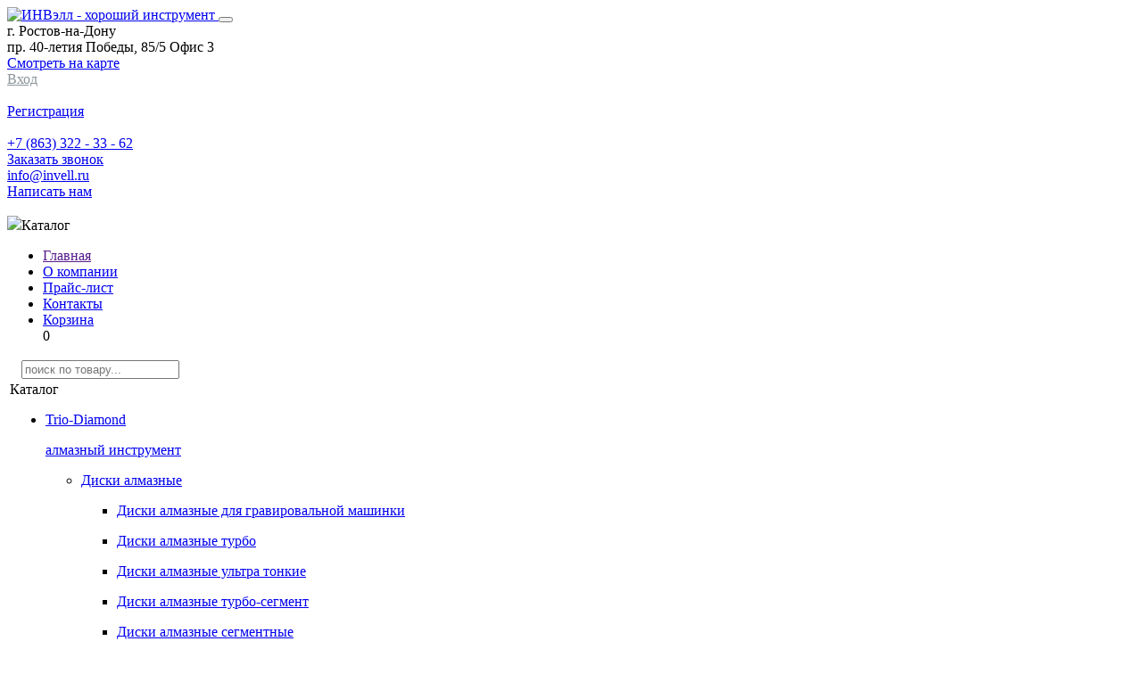

--- FILE ---
content_type: text/html; charset=UTF-8
request_url: https://invell.ru/blog/postuplenie-0605-200-molotok-200-gr-0605-300-molotok-300-gr-0605-500-molotok-500-gr
body_size: 16570
content:
<!DOCTYPE html>
  <html lang="ru">
  <head>
    <base href="https://invell.ru/"/>

        <title>Поступление: 0605-200 Молоток 200 гр., 0605-300 Молоток 300 гр., 0605-500 Молоток 500 гр. | блог компании ИНВэлл</title>
    	
	<meta property="og:title" content="Поступление: 0605-200 Молоток 200 гр., 0605-300 Молоток 300 гр., 0605-500 Молоток 500 гр. | блог компании ИНВэлл"/>
	<meta property="og:type" content="website" />
	<meta property="og:url" content="https://invell.ru"/>
	<meta property="og:description" content="Поступление: 0605-200 Молоток 200 гр., 0605-300 Молоток 300 гр., 0605-500 Молоток 500 гр. – запись в блоге компании «ИНВэлл» в Ростове-на-Дону." />
	<meta property="og:image" content="https://invell.ru/design/invell/images/logo.png" />	
	<meta http-equiv="Content-Type" content="text/html; charset=UTF-8"/>
    <meta name="viewport" content="width=device-width, initial-scale=1.0">

    <meta name="description" content="
        Поступление: 0605-200 Молоток 200 гр., 0605-300 Молоток 300 гр., 0605-500 Молоток 500 гр. – запись в блоге компании «ИНВэлл» в Ростове-на-Дону.
    "/>

    <meta name="keywords" content="Поступление: 0605-200 Молоток 200 гр., 0605-300 Молоток 300 гр., 0605-500 Молоток 500 гр."/>
    <meta content="(c) INVELL , https://www.invell.ru" name="generator"/>

    	<link rel="canonical" href="https://invell.ru/blog/postuplenie-0605-200-molotok-200-gr-0605-300-molotok-300-gr-0605-500-molotok-500-gr"/>
	    <link href="design/invell/css/reset.css" rel="stylesheet" type="text/css" media="screen" />
    <link href="design/invell/css/all.min.css" rel="stylesheet" type="text/css" media="screen" />
    <link href="//fonts.googleapis.com/css?family=PT+Sans:400,400i,700,700i&amp;subset=cyrillic,cyrillic-ext,latin-ext" rel="stylesheet" />
    <link href="design/invell/css/style.min.css" rel="stylesheet" type="text/css" media="screen" />
    <link href="design/invell/images/favicon.ico" rel="icon" type="image/x-icon"/>
    <link href="design/invell/images/favicon.ico" rel="shortcut icon" type="image/x-icon"/>
    <!--
    <script src="https://code.jquery.com/jquery-3.5.1.min.js"></script>
    <script src="https://code.jquery.com/jquery-migrate-1.4.1.min.js"></script>
    -->
    <script src="js/jquery/jquery.js"></script>
    <link rel="stylesheet" type="text/css" href="/design/invell/js/slick/slick.css"/>
    <link rel="stylesheet" type="text/css" href="/design/invell/js/slick/slick-theme.css"/>
    <!--script src="/design/invell/js/slick/slick.min.js" async defer></script-->

    
        
    <style>
    .autocomplete-w1 {
      position: absolute;
      top: 0px;
      left: 0px;
      margin: 6px 0 0 6px; /* IE6 fix: */
      _background: none;
      _margin: 1px 0 0 0;
    }
    .autocomplete {
      border: 1px solid #999;
      background: #FFF;
      cursor: default;
      text-align: left;
      overflow-x: auto;
      overflow-y: auto;
      margin: 1px 6px 6px -6px; /* IE6 specific: */
      _height: 350px;
      _margin: 0;
      _overflow-x: hidden;
    }
    .autocomplete .selected {
      background: #F0F0F0;
    }
    .autocomplete div {

      white-space: nowrap;
    }
    .autocomplete strong {
      font-weight: normal;
      color: #3399FF;
    }
  </style>

  
  
  
  <script>
    function expandit(id) {
      obj = document.getElementById(id);
      if (obj.style.display == "none") obj.style.display = "";
      else obj.style.display = "none";
    }
  </script>

  <script type="application/ld+json">
{
  "@context": "http://schema.org",
  "@type": "WebSite",
  "name": "ИНВелл",
  "alternateName": "ИНВелл",
  "url": "https://invell.ru",
  "description": "Хороший инструмент"
}
</script>
<script type="application/ld+json">
{
  "@context": "http://schema.org",
  "@type": "Organization",
  "url": "https://invell.ru",
  "name": "ИНВелл",
  "logo": "https://invell.ru/design/invell/images/logo.png",
  "contactPoint": [
  {
    "@type": "ContactPoint",
    "name": "invell",
    "telephone": "+7(863)322-33-62",
    "contactType": "customer service",
    "email": "info@invell.ru",
    "availableLanguage": "RU",
    "areaServed" : "RU"
  }],
 "description": "Хороший инструмент",
  "address": {
	  "@type": "PostalAddress",
	  "addressLocality": "г.Ростов-на-Дону пр. 40-летия Победы, 85/5 Офис 3"
	}
}
</script>

  
</head>
<body>
	<script>
	/*jQuery('body').append('<div class="loadSite"></div>');
	jQuery('.loadSite').css({
		'position': 'fixed',
		'width': '100%',
		'height': '100%',
		'background': '#fff',
		'top': 0,
		'left': 0,
		'right': 0,
		'bottom': 0,
		'z-index': '999999',
		'opacyti': 1,
	});*/
	</script>
  <div id="site-wrap">
		  <div id="wrap" style="display: none"></div>
		  <div id="overlay"></div>
		  <!-- Шапка -->
		  <div class="header">
			<div class="wrapper">
			  <a id="logo" title="ООО ИНВэлл" href="https://invell.ru/">
				<img src="design/invell/images/logo.svg" title="ИНВэлл - хороший инструмент" alt="ИНВэлл - хороший инструмент"/>
			  </a>
			  <button type="button" class="menu-btn"><span></span></button>
			  <div class="head-block head-block_address">
				<div class="address sub-block">
				  <div class="caption caption_small">г. Ростов-на-Дону<Br> пр. 40-летия Победы, 85/5 Офис 3</div>
				  <a href="/contact">Смотреть на карте</a>
				</div>
				<div class="contUser sub-block">
											<a href="/user/login/" class="brd red" style="margin-right: 10px;margin-top: 0;color: #8B959A;border: none;">
							<div style="text-decoration: none;" class="brd-inner">Вход</div>
						</a>
						<br />
						<a href="/user/register/" class="brd red" style="margin-right: 10px">
							<div style="text-decoration: none;" class="brd-inner">Регистрация</div>
						</a>
									</div>
				
			  </div>
			  <div class="head-block head-block_phone">
				<div class="phone sub-block">
				  <div class="caption caption_small"><a href="tel:+78632699998">+7 (863) 322 - 33 - 62</a></div>
				  <a id="phone_back" href="#" class="brd red">
					<div class="brd-inner">Заказать звонок</div>
				  </a>
				</div>
				<div class="email sub-block">
				  <div class="caption caption_small"><a href="mailto:info@invell.ru">info@invell.ru</a></div>
				  <a id="write_back" href="#" class="brd" style="margin-right: 10px">
					<div style="text-decoration: none;" class="brd-inner">Написать нам</div>
				  </a>
				</div>
			  </div>

			  <div style="clear:both;"></div>
			</div>
		  </div>
		  <!-- Шапка (The End)-->
		  <!-- Верхнее меню и поиск -->
		  <div class="menu">
			<div class="wrapper">
			  <div class="wr">
				<div class="menu-btn-wrap"><img src="/design/invell/images/icons8-menu1.svg"><span>Каталог</span></div>
				<div class="menu_block">

				  <div class="c mLeft">
					<ul class="menu_ul">
					  					  					  <li >
						<a data-page="1" href="">Главная</a>
					  </li>
					  					  					  					  <li >
						<a data-page="8" href="o-kompanii">О компании</a>
					  </li>
					  					  					  					  <li >
						<a data-page="9" href="prajs-list">Прайс-лист</a>
					  </li>
					  					  					  					  					  					  					  					  <li >
						<a data-page="6" href="contact">Контакты</a>
					  </li>
					  					  					  					  					  					  					  					  					  					  					  					  					  					  					  					  					  					  					  					  					  					  					  					  					  					  					  <li>
						<div class="b-header__basket col-md-2 col-sm-4 col-xs-4 ajax-cart">
							
  <div class="cart-header hovers" style="left: 0px;">

    
    <a class="showCart" href="/cart/">Корзина</a>
	<div class="total">0</div>
    <!--
	<div class="cart-img"></div>	
	<div class="cart-full">
      0 руб.
    </div>-->
    
  </div>
						</div>
					   </li>
					</ul>
				  </div>

				</div>
				<div class="search_block">
				  <div id="search">
					<form action="products">
					  <input style="border: none;margin: 0px;background-color: transparent;" class="button_search" value="" type="submit"/>
					  <input class="input_search placeholdered" type="text"
					  name="keyword" value="" placeholder="поиск по товару..."/>
					</form>
					<a id="clear_search" href="javascript:void(0)" style="display: none;">x</a>
				  </div>
				</div>
			  </div>
			</div>
		  </div>
		  <!-- Верхнее меню и поиск (The End) -->
		  <div class="clear"></div>

		  

		  <!-- Вся страница -->
		  <div class="b-mobile-menu-bg"></div>
		  <div class="center-wrap">
			<div class="wrapper">
			  <table style="width:100%" class="b-main">
				<tr class="b-main__tr">
				  <td class="left b-main__aside">
					
					<!-- Меню каталога -->
					<div class="b-main__aside-inner">
					  <div class="block b-gray b-main-menu">
						<div class="top">
						  <div class="h3 bold">Каталог</div>
						</div>
						<div class="cen">
						  <div class="categories">
							

																					<ul id="CatNavi">
							  							  
							  <li class="norow SubMenue root_level" >
								
							   <a class="zagolovokLeftMenu cat1216"  href="/catalog/trio-diamond" data-category="1216" style="" onclick="this.style.backgroundColor='';">Trio-Diamond
								<div class="podpisLeftMenu"><p>алмазный инструмент</p></div>

								<span data-test="true" style="" class="menuTsvetnoe" id="cvetMenuBlock1216"></span>
								</a>

																			<ul >
							  							  
							  <li  >
								
							   <a class="zagolovokLeftMenu cat1238"  href="/catalog/diski-almaznye" data-category="1238" style="" onclick="this.style.backgroundColor='';">Диски алмазные
								<div class="podpisLeftMenu"><p></p></div>

								<span data-test="true" style="" class="menuTsvetnoe" id="cvetMenuBlock1238"></span>
								</a>

																			<ul >
							  							  
							  <li  >
								
							   <a class="zagolovokLeftMenu cat1239"  href="/catalog/diski-almaznye-dlya-gravirovalnoj-mashinki" data-category="1239" style="" onclick="this.style.backgroundColor='';">Диски алмазные для гравировальной машинки
								<div class="podpisLeftMenu"><p></p></div>

								<span data-test="true" style="" class="menuTsvetnoe" id="cvetMenuBlock1239"></span>
								</a>

												

							  </li>

							  							  							  
							  <li  >
								
							   <a class="zagolovokLeftMenu cat1240"  href="/catalog/diski-almaznye-turbo" data-category="1240" style="" onclick="this.style.backgroundColor='';">Диски алмазные турбо
								<div class="podpisLeftMenu"><p></p></div>

								<span data-test="true" style="" class="menuTsvetnoe" id="cvetMenuBlock1240"></span>
								</a>

												

							  </li>

							  							  							  
							  <li  >
								
							   <a class="zagolovokLeftMenu cat1241"  href="/catalog/diski-almaznye-ultra-tonkie" data-category="1241" style="" onclick="this.style.backgroundColor='';">Диски алмазные ультра тонкие
								<div class="podpisLeftMenu"><p></p></div>

								<span data-test="true" style="" class="menuTsvetnoe" id="cvetMenuBlock1241"></span>
								</a>

												

							  </li>

							  							  							  
							  <li  >
								
							   <a class="zagolovokLeftMenu cat1242"  href="/catalog/diski-almaznye-turbo-segment" data-category="1242" style="" onclick="this.style.backgroundColor='';">Диски алмазные турбо-сегмент
								<div class="podpisLeftMenu"><p></p></div>

								<span data-test="true" style="" class="menuTsvetnoe" id="cvetMenuBlock1242"></span>
								</a>

												

							  </li>

							  							  							  
							  <li  >
								
							   <a class="zagolovokLeftMenu cat1243"  href="/catalog/diski-almaznye-segmentnye" data-category="1243" style="" onclick="this.style.backgroundColor='';">Диски алмазные сегментные
								<div class="podpisLeftMenu"><p></p></div>

								<span data-test="true" style="" class="menuTsvetnoe" id="cvetMenuBlock1243"></span>
								</a>

												

							  </li>

							  							  							  
							  <li  >
								
							   <a class="zagolovokLeftMenu cat1244"  href="/catalog/diski-almaznye-sploshnye" data-category="1244" style="" onclick="this.style.backgroundColor='';">Диски алмазные сплошные
								<div class="podpisLeftMenu"><p></p></div>

								<span data-test="true" style="" class="menuTsvetnoe" id="cvetMenuBlock1244"></span>
								</a>

												

							  </li>

							  							  							  
							  <li  >
								
							   <a class="zagolovokLeftMenu cat1245"  href="/catalog/diski-almaznye-turbo-s-flantsem" data-category="1245" style="" onclick="this.style.backgroundColor='';">Диски алмазные турбо с фланцем
								<div class="podpisLeftMenu"><p></p></div>

								<span data-test="true" style="" class="menuTsvetnoe" id="cvetMenuBlock1245"></span>
								</a>

												

							  </li>

							  							  							  
							  <li  >
								
							   <a class="zagolovokLeftMenu cat1246"  href="/catalog/diski-almaznye-asfalt" data-category="1246" style="" onclick="this.style.backgroundColor='';">Диски алмазные асфальт
								<div class="podpisLeftMenu"><p></p></div>

								<span data-test="true" style="" class="menuTsvetnoe" id="cvetMenuBlock1246"></span>
								</a>

												

							  </li>

							  							  							  
							  <li  >
								
							   <a class="zagolovokLeftMenu cat1247"  href="/catalog/diski-almaznye-vakuumnaya-pajka" data-category="1247" style="" onclick="this.style.backgroundColor='';">Диски алмазные вакуумная пайка
								<div class="podpisLeftMenu"><p></p></div>

								<span data-test="true" style="" class="menuTsvetnoe" id="cvetMenuBlock1247"></span>
								</a>

												

							  </li>

							  							  							</ul>
							

							  </li>

							  							  							  
							  <li  >
								
							   <a class="zagolovokLeftMenu cat1248"  href="/catalog/diski-pilnye" data-category="1248" style="" onclick="this.style.backgroundColor='';">Диски пильные
								<div class="podpisLeftMenu"><p></p></div>

								<span data-test="true" style="" class="menuTsvetnoe" id="cvetMenuBlock1248"></span>
								</a>

																			<ul >
							  							  
							  <li  >
								
							   <a class="zagolovokLeftMenu cat1249"  href="/catalog/diski-pilnye-hilberg" data-category="1249" style="" onclick="this.style.backgroundColor='';">Диски пильные Hilberg
								<div class="podpisLeftMenu"><p></p></div>

								<span data-test="true" style="" class="menuTsvetnoe" id="cvetMenuBlock1249"></span>
								</a>

												

							  </li>

							  							  							  
							  <li  >
								
							   <a class="zagolovokLeftMenu cat1250"  href="/catalog/diski-pilnye-dlya-ushm" data-category="1250" style="" onclick="this.style.backgroundColor='';">Диски пильные для УШМ
								<div class="podpisLeftMenu"><p></p></div>

								<span data-test="true" style="" class="menuTsvetnoe" id="cvetMenuBlock1250"></span>
								</a>

												

							  </li>

							  							  							  
							  <li  >
								
							   <a class="zagolovokLeftMenu cat1251"  href="/catalog/diski-pilnye-trio-diamond" data-category="1251" style="" onclick="this.style.backgroundColor='';">Диски пильные Trio-Diamond
								<div class="podpisLeftMenu"><p></p></div>

								<span data-test="true" style="" class="menuTsvetnoe" id="cvetMenuBlock1251"></span>
								</a>

												

							  </li>

							  							  							  
							  <li  >
								
							   <a class="zagolovokLeftMenu cat1252"  href="/catalog/diski-pilnye-multimaterial" data-category="1252" style="" onclick="this.style.backgroundColor='';">Диски пильные мультиматериал
								<div class="podpisLeftMenu"><p></p></div>

								<span data-test="true" style="" class="menuTsvetnoe" id="cvetMenuBlock1252"></span>
								</a>

												

							  </li>

							  							  							</ul>
							

							  </li>

							  							  							  
							  <li  >
								
							   <a class="zagolovokLeftMenu cat1218"  href="/catalog/perehodnye-koltsa" data-category="1218" style="" onclick="this.style.backgroundColor='';">Переходные кольца
								<div class="podpisLeftMenu"><p></p></div>

								<span data-test="true" style="" class="menuTsvetnoe" id="cvetMenuBlock1218"></span>
								</a>

												

							  </li>

							  							  							  
							  <li  >
								
							   <a class="zagolovokLeftMenu cat1220"  href="/catalog/gubki-almaznye-shlifovalnye" data-category="1220" style="" onclick="this.style.backgroundColor='';">Губки алмазные шлифовальные
								<div class="podpisLeftMenu"><p></p></div>

								<span data-test="true" style="" class="menuTsvetnoe" id="cvetMenuBlock1220"></span>
								</a>

												

							  </li>

							  							  							  
							  <li  >
								
							   <a class="zagolovokLeftMenu cat1222"  href="/catalog/koronki-i-frezy" data-category="1222" style="" onclick="this.style.backgroundColor='';">Коронки и фрезы
								<div class="podpisLeftMenu"><p></p></div>

								<span data-test="true" style="" class="menuTsvetnoe" id="cvetMenuBlock1222"></span>
								</a>

																			<ul >
							  							  
							  <li  >
								
							   <a class="zagolovokLeftMenu cat1223"  href="/catalog/osnastka-dlya-almaznyh-koronok" data-category="1223" style="" onclick="this.style.backgroundColor='';">Оснастка для алмазных коронок
								<div class="podpisLeftMenu"><p></p></div>

								<span data-test="true" style="" class="menuTsvetnoe" id="cvetMenuBlock1223"></span>
								</a>

												

							  </li>

							  							  							  
							  <li  >
								
							   <a class="zagolovokLeftMenu cat1224"  href="/catalog/koronki-po-betonu" data-category="1224" style="" onclick="this.style.backgroundColor='';">Коронки по бетону
								<div class="podpisLeftMenu"><p></p></div>

								<span data-test="true" style="" class="menuTsvetnoe" id="cvetMenuBlock1224"></span>
								</a>

												

							  </li>

							  							  							  
							  <li  >
								
							   <a class="zagolovokLeftMenu cat1225"  href="/catalog/frezy-almaznye" data-category="1225" style="" onclick="this.style.backgroundColor='';">Фрезы алмазные
								<div class="podpisLeftMenu"><p></p></div>

								<span data-test="true" style="" class="menuTsvetnoe" id="cvetMenuBlock1225"></span>
								</a>

												

							  </li>

							  							  							  
							  <li  >
								
							   <a class="zagolovokLeftMenu cat1226"  href="/catalog/koronki-po-keramike-i-keramogranitu" data-category="1226" style="" onclick="this.style.backgroundColor='';">Коронки по керамике и керамограниту
								<div class="podpisLeftMenu"><p></p></div>

								<span data-test="true" style="" class="menuTsvetnoe" id="cvetMenuBlock1226"></span>
								</a>

												

							  </li>

							  							  							</ul>
							

							  </li>

							  							  							  
							  <li  >
								
							   <a class="zagolovokLeftMenu cat1231"  href="/catalog/bury-dlya-perforatora-po-betonu" data-category="1231" style="" onclick="this.style.backgroundColor='';">Буры для перфоратора по бетону
								<div class="podpisLeftMenu"><p></p></div>

								<span data-test="true" style="" class="menuTsvetnoe" id="cvetMenuBlock1231"></span>
								</a>

																			<ul >
							  							  
							  <li  >
								
							   <a class="zagolovokLeftMenu cat1232"  href="/catalog/bury-sds-plus-haisser" data-category="1232" style="" onclick="this.style.backgroundColor='';">Буры SDS-plus
								<div class="podpisLeftMenu"><p></p></div>

								<span data-test="true" style="" class="menuTsvetnoe" id="cvetMenuBlock1232"></span>
								</a>

												

							  </li>

							  							  							  
							  <li  >
								
							   <a class="zagolovokLeftMenu cat1233"  href="/catalog/bury-sds-plus-quadro" data-category="1233" style="" onclick="this.style.backgroundColor='';">Буры SDS-plus Quadro
								<div class="podpisLeftMenu"><p></p></div>

								<span data-test="true" style="" class="menuTsvetnoe" id="cvetMenuBlock1233"></span>
								</a>

												

							  </li>

							  							  							</ul>
							

							  </li>

							  							  							  
							  <li  >
								
							   <a class="zagolovokLeftMenu cat1253"  href="/catalog/sverla-td" data-category="1253" style="" onclick="this.style.backgroundColor='';">Сверла
								<div class="podpisLeftMenu"><p></p></div>

								<span data-test="true" style="" class="menuTsvetnoe" id="cvetMenuBlock1253"></span>
								</a>

																			<ul >
							  							  
							  <li  >
								
							   <a class="zagolovokLeftMenu cat1254"  href="/catalog/sverla-po-metallu" data-category="1254" style="" onclick="this.style.backgroundColor='';">Сверла по металлу
								<div class="podpisLeftMenu"><p></p></div>

								<span data-test="true" style="" class="menuTsvetnoe" id="cvetMenuBlock1254"></span>
								</a>

												

							  </li>

							  							  							  
							  <li  >
								
							   <a class="zagolovokLeftMenu cat1255"  href="/catalog/sverla-po-keramike-i-steklu" data-category="1255" style="" onclick="this.style.backgroundColor='';">Сверла по керамике и стеклу
								<div class="podpisLeftMenu"><p></p></div>

								<span data-test="true" style="" class="menuTsvetnoe" id="cvetMenuBlock1255"></span>
								</a>

												

							  </li>

							  							  							</ul>
							

							  </li>

							  							  							  
							  <li  >
								
							   <a class="zagolovokLeftMenu cat1219"  href="/catalog/osnastka-dlya-mfi" data-category="1219" style="" onclick="this.style.backgroundColor='';">Оснастка для МФИ
								<div class="podpisLeftMenu"><p></p></div>

								<span data-test="true" style="" class="menuTsvetnoe" id="cvetMenuBlock1219"></span>
								</a>

												

							  </li>

							  							  							  
							  <li  >
								
							   <a class="zagolovokLeftMenu cat1221"  href="/catalog/nozhi-dlya-elektrorubanka" data-category="1221" style="" onclick="this.style.backgroundColor='';">Ножи для электрорубанка
								<div class="podpisLeftMenu"><p></p></div>

								<span data-test="true" style="" class="menuTsvetnoe" id="cvetMenuBlock1221"></span>
								</a>

												

							  </li>

							  							  							  
							  <li  >
								
							   <a class="zagolovokLeftMenu cat1227"  href="/catalog/soputstvuyuschaya-osnastka" data-category="1227" style="" onclick="this.style.backgroundColor='';">Сопутствующая оснастка
								<div class="podpisLeftMenu"><p></p></div>

								<span data-test="true" style="" class="menuTsvetnoe" id="cvetMenuBlock1227"></span>
								</a>

																			<ul >
							  							  
							  <li  >
								
							   <a class="zagolovokLeftMenu cat1228"  href="/catalog/pyleudaliteli" data-category="1228" style="" onclick="this.style.backgroundColor='';">Пылеудалители
								<div class="podpisLeftMenu"><p></p></div>

								<span data-test="true" style="" class="menuTsvetnoe" id="cvetMenuBlock1228"></span>
								</a>

												

							  </li>

							  							  							  
							  <li  >
								
							   <a class="zagolovokLeftMenu cat1229"  href="/catalog/vakuumnye-prisoski" data-category="1229" style="" onclick="this.style.backgroundColor='';">Вакуумные присоски
								<div class="podpisLeftMenu"><p></p></div>

								<span data-test="true" style="" class="menuTsvetnoe" id="cvetMenuBlock1229"></span>
								</a>

												

							  </li>

							  							  							  
							  <li  >
								
							   <a class="zagolovokLeftMenu cat1230"  href="/catalog/konduktora-i-shablony" data-category="1230" style="" onclick="this.style.backgroundColor='';">Кондуктора и шаблоны
								<div class="podpisLeftMenu"><p></p></div>

								<span data-test="true" style="" class="menuTsvetnoe" id="cvetMenuBlock1230"></span>
								</a>

												

							  </li>

							  							  							</ul>
							

							  </li>

							  							  							  
							  <li  >
								
							   <a class="zagolovokLeftMenu cat1217"  href="/catalog/chashki-i-klt" data-category="1217" style="" onclick="this.style.backgroundColor='';">Чашки и КЛТ
								<div class="podpisLeftMenu"><p></p></div>

								<span data-test="true" style="" class="menuTsvetnoe" id="cvetMenuBlock1217"></span>
								</a>

												

							  </li>

							  							  							  
							  <li  >
								
							   <a class="zagolovokLeftMenu cat1234"  href="/catalog/cherepashki-trio" data-category="1234" style="" onclick="this.style.backgroundColor='';">Черепашки
								<div class="podpisLeftMenu"><p></p></div>

								<span data-test="true" style="" class="menuTsvetnoe" id="cvetMenuBlock1234"></span>
								</a>

																			<ul >
							  							  
							  <li  >
								
							   <a class="zagolovokLeftMenu cat1235"  href="/catalog/suhaya-shlifovka" data-category="1235" style="" onclick="this.style.backgroundColor='';">Сухая шлифовка
								<div class="podpisLeftMenu"><p></p></div>

								<span data-test="true" style="" class="menuTsvetnoe" id="cvetMenuBlock1235"></span>
								</a>

												

							  </li>

							  							  							  
							  <li  >
								
							   <a class="zagolovokLeftMenu cat1236"  href="/catalog/mokraya-shlifovka" data-category="1236" style="" onclick="this.style.backgroundColor='';">Мокрая шлифовка
								<div class="podpisLeftMenu"><p></p></div>

								<span data-test="true" style="" class="menuTsvetnoe" id="cvetMenuBlock1236"></span>
								</a>

												

							  </li>

							  							  							  
							  <li  >
								
							   <a class="zagolovokLeftMenu cat1237"  href="/catalog/derzhateli-agshk" data-category="1237" style="" onclick="this.style.backgroundColor='';">Держатели АГШК
								<div class="podpisLeftMenu"><p></p></div>

								<span data-test="true" style="" class="menuTsvetnoe" id="cvetMenuBlock1237"></span>
								</a>

												

							  </li>

							  							  							</ul>
							

							  </li>

							  							  							</ul>
							

							  </li>

							  							  							  
							  <li class="row SubMenue root_level" >
								
							   <a class="zagolovokLeftMenu cat1256"  href="/catalog/haisser" data-category="1256" style="" onclick="this.style.backgroundColor='';">Haisser
								<div class="podpisLeftMenu"><p>оснастка к электроинструменту</p></div>

								<span data-test="true" style="" class="menuTsvetnoe" id="cvetMenuBlock1256"></span>
								</a>

																			<ul >
							  							  
							  <li  >
								
							   <a class="zagolovokLeftMenu cat1269"  href="/catalog/bury" data-category="1269" style="" onclick="this.style.backgroundColor='';">Буры
								<div class="podpisLeftMenu"><p></p></div>

								<span data-test="true" style="" class="menuTsvetnoe" id="cvetMenuBlock1269"></span>
								</a>

																			<ul >
							  							  
							  <li  >
								
							   <a class="zagolovokLeftMenu cat1270"  href="/catalog/bury-sds-max" data-category="1270" style="" onclick="this.style.backgroundColor='';">Буры SDS-max
								<div class="podpisLeftMenu"><p></p></div>

								<span data-test="true" style="" class="menuTsvetnoe" id="cvetMenuBlock1270"></span>
								</a>

												

							  </li>

							  							  							  
							  <li  >
								
							   <a class="zagolovokLeftMenu cat1271"  href="/catalog/bury-sds-plus" data-category="1271" style="" onclick="this.style.backgroundColor='';">Буры SDS-plus
								<div class="podpisLeftMenu"><p></p></div>

								<span data-test="true" style="" class="menuTsvetnoe" id="cvetMenuBlock1271"></span>
								</a>

												

							  </li>

							  							  							  
							  <li  >
								
							   <a class="zagolovokLeftMenu cat1272"  href="/catalog/x-treme" data-category="1272" style="" onclick="this.style.backgroundColor='';">X-treme
								<div class="podpisLeftMenu"><p></p></div>

								<span data-test="true" style="" class="menuTsvetnoe" id="cvetMenuBlock1272"></span>
								</a>

												

							  </li>

							  							  							</ul>
							

							  </li>

							  							  							  
							  <li  >
								
							   <a class="zagolovokLeftMenu cat1276"  href="/catalog/sverla-haisser" data-category="1276" style="" onclick="this.style.backgroundColor='';">Сверла
								<div class="podpisLeftMenu"><p></p></div>

								<span data-test="true" style="" class="menuTsvetnoe" id="cvetMenuBlock1276"></span>
								</a>

																			<ul >
							  							  
							  <li  >
								
							   <a class="zagolovokLeftMenu cat1277"  href="/catalog/sverla-po-metallu-v-ind-upakovke" data-category="1277" style="" onclick="this.style.backgroundColor='';">Сверла по металлу в инд. упаковке
								<div class="podpisLeftMenu"><p></p></div>

								<span data-test="true" style="" class="menuTsvetnoe" id="cvetMenuBlock1277"></span>
								</a>

												

							  </li>

							  							  							  
							  <li  >
								
							   <a class="zagolovokLeftMenu cat1278"  href="/catalog/sverla-po-derevu" data-category="1278" style="" onclick="this.style.backgroundColor='';">Сверла по дереву
								<div class="podpisLeftMenu"><p></p></div>

								<span data-test="true" style="" class="menuTsvetnoe" id="cvetMenuBlock1278"></span>
								</a>

												

							  </li>

							  							  							  
							  <li  >
								
							   <a class="zagolovokLeftMenu cat1279"  href="/catalog/sverla-po-keramike-i-steklu-haisser" data-category="1279" style="" onclick="this.style.backgroundColor='';">Сверла по керамике и стеклу
								<div class="podpisLeftMenu"><p></p></div>

								<span data-test="true" style="" class="menuTsvetnoe" id="cvetMenuBlock1279"></span>
								</a>

												

							  </li>

							  							  							  
							  <li  >
								
							   <a class="zagolovokLeftMenu cat1280"  href="/catalog/sverla-po-metallu-haisser" data-category="1280" style="" onclick="this.style.backgroundColor='';">Сверла по металлу
								<div class="podpisLeftMenu"><p></p></div>

								<span data-test="true" style="" class="menuTsvetnoe" id="cvetMenuBlock1280"></span>
								</a>

												

							  </li>

							  							  							  
							  <li  >
								
							   <a class="zagolovokLeftMenu cat1281"  href="/catalog/sverla-po-metallu-tin" data-category="1281" style="" onclick="this.style.backgroundColor='';">Сверла по металлу TIN
								<div class="podpisLeftMenu"><p></p></div>

								<span data-test="true" style="" class="menuTsvetnoe" id="cvetMenuBlock1281"></span>
								</a>

												

							  </li>

							  							  							  
							  <li  >
								
							   <a class="zagolovokLeftMenu cat1282"  href="/catalog/sverla-tsentrovochnye" data-category="1282" style="" onclick="this.style.backgroundColor='';">Сверла центровочные
								<div class="podpisLeftMenu"><p></p></div>

								<span data-test="true" style="" class="menuTsvetnoe" id="cvetMenuBlock1282"></span>
								</a>

												

							  </li>

							  							  							  
							  <li  >
								
							   <a class="zagolovokLeftMenu cat1283"  href="/catalog/sverla-po-betonu" data-category="1283" style="" onclick="this.style.backgroundColor='';">Сверла по бетону
								<div class="podpisLeftMenu"><p></p></div>

								<span data-test="true" style="" class="menuTsvetnoe" id="cvetMenuBlock1283"></span>
								</a>

												

							  </li>

							  							  							  
							  <li  >
								
							   <a class="zagolovokLeftMenu cat1721"  href="/catalog/sverla-universalnye" data-category="1721" style="" onclick="this.style.backgroundColor='';">Сверла универсальные
								<div class="podpisLeftMenu"><p></p></div>

								<span data-test="true" style="" class="menuTsvetnoe" id="cvetMenuBlock1721"></span>
								</a>

												

							  </li>

							  							  							</ul>
							

							  </li>

							  							  							  
							  <li  >
								
							   <a class="zagolovokLeftMenu cat1273"  href="/catalog/plashki-i-metchiki" data-category="1273" style="" onclick="this.style.backgroundColor='';">Плашки и метчики
								<div class="podpisLeftMenu"><p></p></div>

								<span data-test="true" style="" class="menuTsvetnoe" id="cvetMenuBlock1273"></span>
								</a>

																			<ul >
							  							  
							  <li  >
								
							   <a class="zagolovokLeftMenu cat1274"  href="/catalog/plashki" data-category="1274" style="" onclick="this.style.backgroundColor='';">Плашки
								<div class="podpisLeftMenu"><p></p></div>

								<span data-test="true" style="" class="menuTsvetnoe" id="cvetMenuBlock1274"></span>
								</a>

												

							  </li>

							  							  							  
							  <li  >
								
							   <a class="zagolovokLeftMenu cat1275"  href="/catalog/metchiki" data-category="1275" style="" onclick="this.style.backgroundColor='';">Метчики
								<div class="podpisLeftMenu"><p></p></div>

								<span data-test="true" style="" class="menuTsvetnoe" id="cvetMenuBlock1275"></span>
								</a>

												

							  </li>

							  							  							</ul>
							

							  </li>

							  							  							  
							  <li  >
								
							   <a class="zagolovokLeftMenu cat1257"  href="/catalog/diski-pilnye-haisser" data-category="1257" style="" onclick="this.style.backgroundColor='';">Диски пильные
								<div class="podpisLeftMenu"><p></p></div>

								<span data-test="true" style="" class="menuTsvetnoe" id="cvetMenuBlock1257"></span>
								</a>

												

							  </li>

							  							  							  
							  <li  >
								
							   <a class="zagolovokLeftMenu cat1258"  href="/catalog/zubila-i-piki-sds" data-category="1258" style="" onclick="this.style.backgroundColor='';">Зубила и пики SDS
								<div class="podpisLeftMenu"><p></p></div>

								<span data-test="true" style="" class="menuTsvetnoe" id="cvetMenuBlock1258"></span>
								</a>

												

							  </li>

							  							  							  
							  <li  >
								
							   <a class="zagolovokLeftMenu cat1259"  href="/catalog/nabory" data-category="1259" style="" onclick="this.style.backgroundColor='';">Наборы
								<div class="podpisLeftMenu"><p></p></div>

								<span data-test="true" style="" class="menuTsvetnoe" id="cvetMenuBlock1259"></span>
								</a>

												

							  </li>

							  							  							  
							  <li  >
								
							   <a class="zagolovokLeftMenu cat1260"  href="/catalog/pilki-dlya-lobzika-haisser" data-category="1260" style="" onclick="this.style.backgroundColor='';">Пилки для лобзика
								<div class="podpisLeftMenu"><p></p></div>

								<span data-test="true" style="" class="menuTsvetnoe" id="cvetMenuBlock1260"></span>
								</a>

												

							  </li>

							  							  							  
							  <li  >
								
							   <a class="zagolovokLeftMenu cat1261"  href="/catalog/shlifovalnaya-shkurka" data-category="1261" style="" onclick="this.style.backgroundColor='';">Шлифовальная шкурка
								<div class="podpisLeftMenu"><p></p></div>

								<span data-test="true" style="" class="menuTsvetnoe" id="cvetMenuBlock1261"></span>
								</a>

												

							  </li>

							  							  							  
							  <li  >
								
							   <a class="zagolovokLeftMenu cat1262"  href="/catalog/leska-dlya-trimmera" data-category="1262" style="" onclick="this.style.backgroundColor='';">Леска для триммера
								<div class="podpisLeftMenu"><p></p></div>

								<span data-test="true" style="" class="menuTsvetnoe" id="cvetMenuBlock1262"></span>
								</a>

												

							  </li>

							  							  							  
							  <li  >
								
							   <a class="zagolovokLeftMenu cat1263"  href="/catalog/magnitnye-derzhateli" data-category="1263" style="" onclick="this.style.backgroundColor='';">Магнитные держатели
								<div class="podpisLeftMenu"><p></p></div>

								<span data-test="true" style="" class="menuTsvetnoe" id="cvetMenuBlock1263"></span>
								</a>

												

							  </li>

							  							  							  
							  <li  >
								
							   <a class="zagolovokLeftMenu cat1264"  href="/catalog/diski-po-metallu-power-flex" data-category="1264" style="" onclick="this.style.backgroundColor='';">Диски по металлу POWER FLEX
								<div class="podpisLeftMenu"><p></p></div>

								<span data-test="true" style="" class="menuTsvetnoe" id="cvetMenuBlock1264"></span>
								</a>

												

							  </li>

							  							  							  
							  <li  >
								
							   <a class="zagolovokLeftMenu cat1265"  href="/catalog/diski-almaznye-haisser" data-category="1265" style="" onclick="this.style.backgroundColor='';">Диски алмазные
								<div class="podpisLeftMenu"><p></p></div>

								<span data-test="true" style="" class="menuTsvetnoe" id="cvetMenuBlock1265"></span>
								</a>

												

							  </li>

							  							  							  
							  <li  >
								
							   <a class="zagolovokLeftMenu cat1266"  href="/catalog/miksery-dlya-kraski-i-smesej" data-category="1266" style="" onclick="this.style.backgroundColor='';">Миксеры для краски и смесей
								<div class="podpisLeftMenu"><p></p></div>

								<span data-test="true" style="" class="menuTsvetnoe" id="cvetMenuBlock1266"></span>
								</a>

												

							  </li>

							  							  							  
							  <li  >
								
							   <a class="zagolovokLeftMenu cat1267"  href="/catalog/frezy" data-category="1267" style="" onclick="this.style.backgroundColor='';">Фрезы
								<div class="podpisLeftMenu"><p></p></div>

								<span data-test="true" style="" class="menuTsvetnoe" id="cvetMenuBlock1267"></span>
								</a>

												

							  </li>

							  							  							  
							  <li  >
								
							   <a class="zagolovokLeftMenu cat1268"  href="/catalog/polotna" data-category="1268" style="" onclick="this.style.backgroundColor='';">Полотна
								<div class="podpisLeftMenu"><p></p></div>

								<span data-test="true" style="" class="menuTsvetnoe" id="cvetMenuBlock1268"></span>
								</a>

												

							  </li>

							  							  							  
							  <li  >
								
							   <a class="zagolovokLeftMenu cat1718"  href="/catalog/ruletki" data-category="1718" style="" onclick="this.style.backgroundColor='';">Рулетки
								<div class="podpisLeftMenu"><p></p></div>

								<span data-test="true" style="" class="menuTsvetnoe" id="cvetMenuBlock1718"></span>
								</a>

												

							  </li>

							  							  							  
							  <li  >
								
							   <a class="zagolovokLeftMenu cat1719"  href="/catalog/pistolety" data-category="1719" style="" onclick="this.style.backgroundColor='';">Пистолеты
								<div class="podpisLeftMenu"><p></p></div>

								<span data-test="true" style="" class="menuTsvetnoe" id="cvetMenuBlock1719"></span>
								</a>

												

							  </li>

							  							  							  
							  <li  >
								
							   <a class="zagolovokLeftMenu cat1720"  href="/catalog/skoby" data-category="1720" style="" onclick="this.style.backgroundColor='';">Скобы
								<div class="podpisLeftMenu"><p></p></div>

								<span data-test="true" style="" class="menuTsvetnoe" id="cvetMenuBlock1720"></span>
								</a>

												

							  </li>

							  							  							</ul>
							

							  </li>

							  							  							  
							  <li class="norow SubMenue root_level" >
								
							   <a class="zagolovokLeftMenu cat1442"  href="/catalog/rusgeocom" data-category="1442" style="" onclick="this.style.backgroundColor='';">Rusgeocom
								<div class="podpisLeftMenu"><p>проф. измерительный инструмент</p></div>

								<span data-test="true" style="" class="menuTsvetnoe" id="cvetMenuBlock1442"></span>
								</a>

																			<ul >
							  							  
							  <li  >
								
							   <a class="zagolovokLeftMenu cat1443"  href="/catalog/rgk" data-category="1443" style="" onclick="this.style.backgroundColor='';">RGK
								<div class="podpisLeftMenu"><p></p></div>

								<span data-test="true" style="" class="menuTsvetnoe" id="cvetMenuBlock1443"></span>
								</a>

																			<ul >
							  							  
							  <li  >
								
							   <a class="zagolovokLeftMenu cat1444"  href="/catalog/kurvimetry" data-category="1444" style="" onclick="this.style.backgroundColor='';">Курвиметры
								<div class="podpisLeftMenu"><p></p></div>

								<span data-test="true" style="" class="menuTsvetnoe" id="cvetMenuBlock1444"></span>
								</a>

												

							  </li>

							  							  							  
							  <li  >
								
							   <a class="zagolovokLeftMenu cat1445"  href="/catalog/stroitelnye-urovni" data-category="1445" style="" onclick="this.style.backgroundColor='';">Строительные уровни
								<div class="podpisLeftMenu"><p></p></div>

								<span data-test="true" style="" class="menuTsvetnoe" id="cvetMenuBlock1445"></span>
								</a>

												

							  </li>

							  							  							  
							  <li  >
								
							   <a class="zagolovokLeftMenu cat1446"  href="/catalog/opticheskie-niveliry" data-category="1446" style="" onclick="this.style.backgroundColor='';">Оптические нивелиры
								<div class="podpisLeftMenu"><p></p></div>

								<span data-test="true" style="" class="menuTsvetnoe" id="cvetMenuBlock1446"></span>
								</a>

												

							  </li>

							  							  							  
							  <li  >
								
							   <a class="zagolovokLeftMenu cat1447"  href="/catalog/nabory-3-v-1" data-category="1447" style="" onclick="this.style.backgroundColor='';">Наборы 3-в-1
								<div class="podpisLeftMenu"><p></p></div>

								<span data-test="true" style="" class="menuTsvetnoe" id="cvetMenuBlock1447"></span>
								</a>

												

							  </li>

							  							  							  
							  <li  >
								
							   <a class="zagolovokLeftMenu cat1448"  href="/catalog/dalnomery" data-category="1448" style="" onclick="this.style.backgroundColor='';">Дальномеры
								<div class="podpisLeftMenu"><p></p></div>

								<span data-test="true" style="" class="menuTsvetnoe" id="cvetMenuBlock1448"></span>
								</a>

												

							  </li>

							  							  							  
							  <li  >
								
							   <a class="zagolovokLeftMenu cat1449"  href="/catalog/lazernye-datchiki-rasstoyaniya" data-category="1449" style="" onclick="this.style.backgroundColor='';">Лазерные датчики расстояния
								<div class="podpisLeftMenu"><p></p></div>

								<span data-test="true" style="" class="menuTsvetnoe" id="cvetMenuBlock1449"></span>
								</a>

												

							  </li>

							  							  							  
							  <li  >
								
							   <a class="zagolovokLeftMenu cat1450"  href="/catalog/lazernye-urovni" data-category="1450" style="" onclick="this.style.backgroundColor='';">Лазерные уровни
								<div class="podpisLeftMenu"><p></p></div>

								<span data-test="true" style="" class="menuTsvetnoe" id="cvetMenuBlock1450"></span>
								</a>

												

							  </li>

							  							  							  
							  <li  >
								
							   <a class="zagolovokLeftMenu cat1451"  href="/catalog/teodolity" data-category="1451" style="" onclick="this.style.backgroundColor='';">Теодолиты
								<div class="podpisLeftMenu"><p></p></div>

								<span data-test="true" style="" class="menuTsvetnoe" id="cvetMenuBlock1451"></span>
								</a>

												

							  </li>

							  							  							  
							  <li  >
								
							   <a class="zagolovokLeftMenu cat1452"  href="/catalog/pribory-vertikalnogo-proektirovaniya" data-category="1452" style="" onclick="this.style.backgroundColor='';">Приборы вертикального проектирования
								<div class="podpisLeftMenu"><p></p></div>

								<span data-test="true" style="" class="menuTsvetnoe" id="cvetMenuBlock1452"></span>
								</a>

												

							  </li>

							  							  							  
							  <li  >
								
							   <a class="zagolovokLeftMenu cat1453"  href="/catalog/rejki" data-category="1453" style="" onclick="this.style.backgroundColor='';">Рейки
								<div class="podpisLeftMenu"><p></p></div>

								<span data-test="true" style="" class="menuTsvetnoe" id="cvetMenuBlock1453"></span>
								</a>

												

							  </li>

							  							  							  
							  <li  >
								
							   <a class="zagolovokLeftMenu cat1454"  href="/catalog/invarnye-rejki" data-category="1454" style="" onclick="this.style.backgroundColor='';">Инварные рейки
								<div class="podpisLeftMenu"><p></p></div>

								<span data-test="true" style="" class="menuTsvetnoe" id="cvetMenuBlock1454"></span>
								</a>

												

							  </li>

							  							  							  
							  <li  >
								
							   <a class="zagolovokLeftMenu cat1455"  href="/catalog/shtativy" data-category="1455" style="" onclick="this.style.backgroundColor='';">Штативы
								<div class="podpisLeftMenu"><p></p></div>

								<span data-test="true" style="" class="menuTsvetnoe" id="cvetMenuBlock1455"></span>
								</a>

												

							  </li>

							  							  							  
							  <li  >
								
							   <a class="zagolovokLeftMenu cat1456"  href="/catalog/bipody-i-tripody" data-category="1456" style="" onclick="this.style.backgroundColor='';">Биподы и триподы
								<div class="podpisLeftMenu"><p></p></div>

								<span data-test="true" style="" class="menuTsvetnoe" id="cvetMenuBlock1456"></span>
								</a>

												

							  </li>

							  							  							  
							  <li  >
								
							   <a class="zagolovokLeftMenu cat1457"  href="/catalog/vehi" data-category="1457" style="" onclick="this.style.backgroundColor='';">Вехи
								<div class="podpisLeftMenu"><p></p></div>

								<span data-test="true" style="" class="menuTsvetnoe" id="cvetMenuBlock1457"></span>
								</a>

												

							  </li>

							  							  							  
							  <li  >
								
							   <a class="zagolovokLeftMenu cat1458"  href="/catalog/miniprizmy" data-category="1458" style="" onclick="this.style.backgroundColor='';">Минипризмы
								<div class="podpisLeftMenu"><p></p></div>

								<span data-test="true" style="" class="menuTsvetnoe" id="cvetMenuBlock1458"></span>
								</a>

												

							  </li>

							  							  							  
							  <li  >
								
							   <a class="zagolovokLeftMenu cat1459"  href="/catalog/otrazhateli-na-vehu" data-category="1459" style="" onclick="this.style.backgroundColor='';">Отражатели на веху
								<div class="podpisLeftMenu"><p></p></div>

								<span data-test="true" style="" class="menuTsvetnoe" id="cvetMenuBlock1459"></span>
								</a>

												

							  </li>

							  							  							  
							  <li  >
								
							   <a class="zagolovokLeftMenu cat1460"  href="/catalog/otvesy" data-category="1460" style="" onclick="this.style.backgroundColor='';">Отвесы
								<div class="podpisLeftMenu"><p></p></div>

								<span data-test="true" style="" class="menuTsvetnoe" id="cvetMenuBlock1460"></span>
								</a>

												

							  </li>

							  							  							  
							  <li  >
								
							   <a class="zagolovokLeftMenu cat1461"  href="/catalog/aksessuary-geodeziya" data-category="1461" style="" onclick="this.style.backgroundColor='';">Аксессуары геодезия
								<div class="podpisLeftMenu"><p></p></div>

								<span data-test="true" style="" class="menuTsvetnoe" id="cvetMenuBlock1461"></span>
								</a>

												

							  </li>

							  							  							  
							  <li  >
								
							   <a class="zagolovokLeftMenu cat1462"  href="/catalog/aksessuary-dlya-3d-skanirovaniya" data-category="1462" style="" onclick="this.style.backgroundColor='';">Аксессуары для 3D сканирования
								<div class="podpisLeftMenu"><p></p></div>

								<span data-test="true" style="" class="menuTsvetnoe" id="cvetMenuBlock1462"></span>
								</a>

												

							  </li>

							  							  							  
							  <li  >
								
							   <a class="zagolovokLeftMenu cat1463"  href="/catalog/kompasy-i-bussoli" data-category="1463" style="" onclick="this.style.backgroundColor='';">Компасы и буссоли
								<div class="podpisLeftMenu"><p></p></div>

								<span data-test="true" style="" class="menuTsvetnoe" id="cvetMenuBlock1463"></span>
								</a>

												

							  </li>

							  							  							  
							  <li  >
								
							   <a class="zagolovokLeftMenu cat1464"  href="/catalog/geologicheskie-molotki" data-category="1464" style="" onclick="this.style.backgroundColor='';">Геологические молотки
								<div class="podpisLeftMenu"><p></p></div>

								<span data-test="true" style="" class="menuTsvetnoe" id="cvetMenuBlock1464"></span>
								</a>

												

							  </li>

							  							  							  
							  <li  >
								
							   <a class="zagolovokLeftMenu cat1465"  href="/catalog/metalloiskateli" data-category="1465" style="" onclick="this.style.backgroundColor='';">Металлоискатели
								<div class="podpisLeftMenu"><p></p></div>

								<span data-test="true" style="" class="menuTsvetnoe" id="cvetMenuBlock1465"></span>
								</a>

												

							  </li>

							  							  							  
							  <li  >
								
							   <a class="zagolovokLeftMenu cat1466"  href="/catalog/instrumenty-geometricheskogo-kontrolya" data-category="1466" style="" onclick="this.style.backgroundColor='';">Инструменты геометрического контроля
								<div class="podpisLeftMenu"><p></p></div>

								<span data-test="true" style="" class="menuTsvetnoe" id="cvetMenuBlock1466"></span>
								</a>

												

							  </li>

							  							  							  
							  <li  >
								
							   <a class="zagolovokLeftMenu cat1467"  href="/catalog/ruletki-rgk" data-category="1467" style="" onclick="this.style.backgroundColor='';">Рулетки RGK
								<div class="podpisLeftMenu"><p></p></div>

								<span data-test="true" style="" class="menuTsvetnoe" id="cvetMenuBlock1467"></span>
								</a>

												

							  </li>

							  							  							</ul>
							

							  </li>

							  							  							  
							  <li  >
								
							   <a class="zagolovokLeftMenu cat1468"  href="/catalog/amo" data-category="1468" style="" onclick="this.style.backgroundColor='';">AMO
								<div class="podpisLeftMenu"><p></p></div>

								<span data-test="true" style="" class="menuTsvetnoe" id="cvetMenuBlock1468"></span>
								</a>

																			<ul >
							  							  
							  <li  >
								
							   <a class="zagolovokLeftMenu cat1469"  href="/catalog/opticheskie-niveliry-amo" data-category="1469" style="" onclick="this.style.backgroundColor='';">Оптические нивелиры AMO
								<div class="podpisLeftMenu"><p></p></div>

								<span data-test="true" style="" class="menuTsvetnoe" id="cvetMenuBlock1469"></span>
								</a>

												

							  </li>

							  							  							  
							  <li  >
								
							   <a class="zagolovokLeftMenu cat1470"  href="/catalog/nabory-3-v-1-amo" data-category="1470" style="" onclick="this.style.backgroundColor='';">Наборы 3-в-1 AMO
								<div class="podpisLeftMenu"><p></p></div>

								<span data-test="true" style="" class="menuTsvetnoe" id="cvetMenuBlock1470"></span>
								</a>

												

							  </li>

							  							  							  
							  <li  >
								
							   <a class="zagolovokLeftMenu cat1471"  href="/catalog/dalnomery-amo" data-category="1471" style="" onclick="this.style.backgroundColor='';">Дальномеры AMO
								<div class="podpisLeftMenu"><p></p></div>

								<span data-test="true" style="" class="menuTsvetnoe" id="cvetMenuBlock1471"></span>
								</a>

												

							  </li>

							  							  							  
							  <li  >
								
							   <a class="zagolovokLeftMenu cat1472"  href="/catalog/lazernye-urovni-amo" data-category="1472" style="" onclick="this.style.backgroundColor='';">Лазерные уровни AMO
								<div class="podpisLeftMenu"><p></p></div>

								<span data-test="true" style="" class="menuTsvetnoe" id="cvetMenuBlock1472"></span>
								</a>

												

							  </li>

							  							  							  
							  <li  >
								
							   <a class="zagolovokLeftMenu cat1473"  href="/catalog/rotatsionnye-niveliry-amo" data-category="1473" style="" onclick="this.style.backgroundColor='';">Ротационные нивелиры AMO
								<div class="podpisLeftMenu"><p></p></div>

								<span data-test="true" style="" class="menuTsvetnoe" id="cvetMenuBlock1473"></span>
								</a>

												

							  </li>

							  							  							  
							  <li  >
								
							   <a class="zagolovokLeftMenu cat1474"  href="/catalog/teodolity-amo" data-category="1474" style="" onclick="this.style.backgroundColor='';">Теодолиты AMO
								<div class="podpisLeftMenu"><p></p></div>

								<span data-test="true" style="" class="menuTsvetnoe" id="cvetMenuBlock1474"></span>
								</a>

												

							  </li>

							  							  							  
							  <li  >
								
							   <a class="zagolovokLeftMenu cat1475"  href="/catalog/pvp-amo" data-category="1475" style="" onclick="this.style.backgroundColor='';">ПВП AMO
								<div class="podpisLeftMenu"><p></p></div>

								<span data-test="true" style="" class="menuTsvetnoe" id="cvetMenuBlock1475"></span>
								</a>

												

							  </li>

							  							  							  
							  <li  >
								
							   <a class="zagolovokLeftMenu cat1476"  href="/catalog/rejki-amo" data-category="1476" style="" onclick="this.style.backgroundColor='';">Рейки AMO
								<div class="podpisLeftMenu"><p></p></div>

								<span data-test="true" style="" class="menuTsvetnoe" id="cvetMenuBlock1476"></span>
								</a>

												

							  </li>

							  							  							  
							  <li  >
								
							   <a class="zagolovokLeftMenu cat1477"  href="/catalog/shtativy-amo" data-category="1477" style="" onclick="this.style.backgroundColor='';">Штативы AMO
								<div class="podpisLeftMenu"><p></p></div>

								<span data-test="true" style="" class="menuTsvetnoe" id="cvetMenuBlock1477"></span>
								</a>

												

							  </li>

							  							  							  
							  <li  >
								
							   <a class="zagolovokLeftMenu cat1478"  href="/catalog/izmeritelnye-ruletki-amo" data-category="1478" style="" onclick="this.style.backgroundColor='';">Измерительные рулетки AMO
								<div class="podpisLeftMenu"><p></p></div>

								<span data-test="true" style="" class="menuTsvetnoe" id="cvetMenuBlock1478"></span>
								</a>

												

							  </li>

							  							  							  
							  <li  >
								
							   <a class="zagolovokLeftMenu cat1479"  href="/catalog/izmeritelnye-ruletki-amo-s-nazvaniyami-po-gostu" data-category="1479" style="" onclick="this.style.backgroundColor='';">Измерительные рулетки AMO с названиями по ГОСТу
								<div class="podpisLeftMenu"><p></p></div>

								<span data-test="true" style="" class="menuTsvetnoe" id="cvetMenuBlock1479"></span>
								</a>

												

							  </li>

							  							  							  
							  <li  >
								
							   <a class="zagolovokLeftMenu cat1480"  href="/catalog/shtangentsirkuli-amo" data-category="1480" style="" onclick="this.style.backgroundColor='';">Штангенциркули AMO
								<div class="podpisLeftMenu"><p></p></div>

								<span data-test="true" style="" class="menuTsvetnoe" id="cvetMenuBlock1480"></span>
								</a>

												

							  </li>

							  							  							  
							  <li  >
								
							   <a class="zagolovokLeftMenu cat1481"  href="/catalog/aksessuary-amo" data-category="1481" style="" onclick="this.style.backgroundColor='';">Аксессуары AMO
								<div class="podpisLeftMenu"><p></p></div>

								<span data-test="true" style="" class="menuTsvetnoe" id="cvetMenuBlock1481"></span>
								</a>

												

							  </li>

							  							  							  
							  <li  >
								
							   <a class="zagolovokLeftMenu cat1482"  href="/catalog/teplovizory" data-category="1482" style="" onclick="this.style.backgroundColor='';">Тепловизоры
								<div class="podpisLeftMenu"><p></p></div>

								<span data-test="true" style="" class="menuTsvetnoe" id="cvetMenuBlock1482"></span>
								</a>

												

							  </li>

							  							  							</ul>
							

							  </li>

							  							  							</ul>
							

							  </li>

							  							  							  
							  <li class="row SubMenue root_level" >
								
							   <a class="zagolovokLeftMenu cat1600"  href="/catalog/toolfor" data-category="1600" style="" onclick="this.style.backgroundColor='';">TOOLFOR
								<div class="podpisLeftMenu"><p>оснастка к электроинсрументу</p></div>

								<span data-test="true" style="" class="menuTsvetnoe" id="cvetMenuBlock1600"></span>
								</a>

																			<ul >
							  							  
							  <li  >
								
							   <a class="zagolovokLeftMenu cat1601"  href="/catalog/bity" data-category="1601" style="" onclick="this.style.backgroundColor='';">Биты
								<div class="podpisLeftMenu"><p></p></div>

								<span data-test="true" style="" class="menuTsvetnoe" id="cvetMenuBlock1601"></span>
								</a>

																			<ul >
							  							  
							  <li  >
								
							   <a class="zagolovokLeftMenu cat1602"  href="/catalog/corebit" data-category="1602" style="" onclick="this.style.backgroundColor='';">COREBIT
								<div class="podpisLeftMenu"><p></p></div>

								<span data-test="true" style="" class="menuTsvetnoe" id="cvetMenuBlock1602"></span>
								</a>

												

							  </li>

							  							  							  
							  <li  >
								
							   <a class="zagolovokLeftMenu cat1603"  href="/catalog/strike" data-category="1603" style="" onclick="this.style.backgroundColor='';">STRIKE
								<div class="podpisLeftMenu"><p></p></div>

								<span data-test="true" style="" class="menuTsvetnoe" id="cvetMenuBlock1603"></span>
								</a>

												

							  </li>

							  							  							  
							  <li  >
								
							   <a class="zagolovokLeftMenu cat1604"  href="/catalog/strong" data-category="1604" style="" onclick="this.style.backgroundColor='';">STRONG
								<div class="podpisLeftMenu"><p></p></div>

								<span data-test="true" style="" class="menuTsvetnoe" id="cvetMenuBlock1604"></span>
								</a>

												

							  </li>

							  							  							</ul>
							

							  </li>

							  							  							  
							  <li  >
								
							   <a class="zagolovokLeftMenu cat1605"  href="/catalog/nozhovki" data-category="1605" style="" onclick="this.style.backgroundColor='';">Ножовки
								<div class="podpisLeftMenu"><p></p></div>

								<span data-test="true" style="" class="menuTsvetnoe" id="cvetMenuBlock1605"></span>
								</a>

												

							  </li>

							  							  							  
							  <li  >
								
							   <a class="zagolovokLeftMenu cat1606"  href="/catalog/pilki-dlya-lobzika-toolfor" data-category="1606" style="" onclick="this.style.backgroundColor='';">Пилки для лобзика
								<div class="podpisLeftMenu"><p></p></div>

								<span data-test="true" style="" class="menuTsvetnoe" id="cvetMenuBlock1606"></span>
								</a>

												

							  </li>

							  							  							  
							  <li  >
								
							   <a class="zagolovokLeftMenu cat1607"  href="/catalog/koronki-po-betonu-sds-plus" data-category="1607" style="" onclick="this.style.backgroundColor='';">Коронки по бетону SDS-plus
								<div class="podpisLeftMenu"><p></p></div>

								<span data-test="true" style="" class="menuTsvetnoe" id="cvetMenuBlock1607"></span>
								</a>

												

							  </li>

							  							  							  
							  <li  >
								
							   <a class="zagolovokLeftMenu cat1608"  href="/catalog/zubila-i-piki-sds_2" data-category="1608" style="" onclick="this.style.backgroundColor='';">Зубила и пики SDS
								<div class="podpisLeftMenu"><p></p></div>

								<span data-test="true" style="" class="menuTsvetnoe" id="cvetMenuBlock1608"></span>
								</a>

												

							  </li>

							  							  							  
							  <li  >
								
							   <a class="zagolovokLeftMenu cat1609"  href="/catalog/pistolety-dlya-montazhnoj-peny" data-category="1609" style="" onclick="this.style.backgroundColor='';">Пистолеты для монтажной пены
								<div class="podpisLeftMenu"><p></p></div>

								<span data-test="true" style="" class="menuTsvetnoe" id="cvetMenuBlock1609"></span>
								</a>

												

							  </li>

							  							  							  
							  <li  >
								
							   <a class="zagolovokLeftMenu cat1610"  href="/catalog/pistolety-dlya-germetika" data-category="1610" style="" onclick="this.style.backgroundColor='';">Пистолеты для герметика
								<div class="podpisLeftMenu"><p></p></div>

								<span data-test="true" style="" class="menuTsvetnoe" id="cvetMenuBlock1610"></span>
								</a>

												

							  </li>

							  							  							  
							  <li  >
								
							   <a class="zagolovokLeftMenu cat1612"  href="/catalog/steplery-i-skoby" data-category="1612" style="" onclick="this.style.backgroundColor='';">Степлеры и скобы
								<div class="podpisLeftMenu"><p></p></div>

								<span data-test="true" style="" class="menuTsvetnoe" id="cvetMenuBlock1612"></span>
								</a>

												

							  </li>

							  							  							  
							  <li  >
								
							   <a class="zagolovokLeftMenu cat1613"  href="/catalog/krugi-abrazivnye" data-category="1613" style="" onclick="this.style.backgroundColor='';">Круги абразивные
								<div class="podpisLeftMenu"><p></p></div>

								<span data-test="true" style="" class="menuTsvetnoe" id="cvetMenuBlock1613"></span>
								</a>

												

							  </li>

							  							  							  
							  <li  >
								
							   <a class="zagolovokLeftMenu cat1614"  href="/catalog/diski-lepestkovye-abrazivnye-klt" data-category="1614" style="" onclick="this.style.backgroundColor='';">Диски лепестковые абразивные (КЛТ)
								<div class="podpisLeftMenu"><p></p></div>

								<span data-test="true" style="" class="menuTsvetnoe" id="cvetMenuBlock1614"></span>
								</a>

												

							  </li>

							  							  							  
							  <li  >
								
							   <a class="zagolovokLeftMenu cat1615"  href="/catalog/ruletki-toolfor" data-category="1615" style="" onclick="this.style.backgroundColor='';">Рулетки
								<div class="podpisLeftMenu"><p></p></div>

								<span data-test="true" style="" class="menuTsvetnoe" id="cvetMenuBlock1615"></span>
								</a>

												

							  </li>

							  							  							  
							  <li  >
								
							   <a class="zagolovokLeftMenu cat1616"  href="/catalog/diski-pilnye_2" data-category="1616" style="" onclick="this.style.backgroundColor='';">Диски пильные
								<div class="podpisLeftMenu"><p></p></div>

								<span data-test="true" style="" class="menuTsvetnoe" id="cvetMenuBlock1616"></span>
								</a>

												

							  </li>

							  							  							  
							  <li  >
								
							   <a class="zagolovokLeftMenu cat1617"  href="/catalog/setki-abrazivnye" data-category="1617" style="" onclick="this.style.backgroundColor='';">Сетки абразивные
								<div class="podpisLeftMenu"><p></p></div>

								<span data-test="true" style="" class="menuTsvetnoe" id="cvetMenuBlock1617"></span>
								</a>

												

							  </li>

							  							  							  
							  <li  >
								
							   <a class="zagolovokLeftMenu cat1618"  href="/catalog/bury_2" data-category="1618" style="" onclick="this.style.backgroundColor='';">Буры
								<div class="podpisLeftMenu"><p></p></div>

								<span data-test="true" style="" class="menuTsvetnoe" id="cvetMenuBlock1618"></span>
								</a>

																			<ul >
							  							  
							  <li  >
								
							   <a class="zagolovokLeftMenu cat1619"  href="/catalog/bury-sds-plus-basic" data-category="1619" style="" onclick="this.style.backgroundColor='';">Буры SDS-plus Basic
								<div class="podpisLeftMenu"><p></p></div>

								<span data-test="true" style="" class="menuTsvetnoe" id="cvetMenuBlock1619"></span>
								</a>

												

							  </li>

							  							  							  
							  <li  >
								
							   <a class="zagolovokLeftMenu cat1620"  href="/catalog/bury-sds-plus-quadro_2" data-category="1620" style="" onclick="this.style.backgroundColor='';">Буры SDS-plus Quadro
								<div class="podpisLeftMenu"><p></p></div>

								<span data-test="true" style="" class="menuTsvetnoe" id="cvetMenuBlock1620"></span>
								</a>

												

							  </li>

							  							  							  
							  <li  >
								
							   <a class="zagolovokLeftMenu cat1621"  href="/catalog/bury-sds-plus-duo" data-category="1621" style="" onclick="this.style.backgroundColor='';">Буры SDS-plus Duo
								<div class="podpisLeftMenu"><p></p></div>

								<span data-test="true" style="" class="menuTsvetnoe" id="cvetMenuBlock1621"></span>
								</a>

												

							  </li>

							  							  							  
							  <li  >
								
							   <a class="zagolovokLeftMenu cat1622"  href="/catalog/bury-sds-max_2" data-category="1622" style="" onclick="this.style.backgroundColor='';">Буры SDS-Max
								<div class="podpisLeftMenu"><p></p></div>

								<span data-test="true" style="" class="menuTsvetnoe" id="cvetMenuBlock1622"></span>
								</a>

												

							  </li>

							  							  							</ul>
							

							  </li>

							  							  							  
							  <li  >
								
							   <a class="zagolovokLeftMenu cat1623"  href="/catalog/sverla" data-category="1623" style="" onclick="this.style.backgroundColor='';">Сверла
								<div class="podpisLeftMenu"><p></p></div>

								<span data-test="true" style="" class="menuTsvetnoe" id="cvetMenuBlock1623"></span>
								</a>

																			<ul >
							  							  
							  <li  >
								
							   <a class="zagolovokLeftMenu cat1624"  href="/catalog/sverla-po-betonu-tsh" data-category="1624" style="" onclick="this.style.backgroundColor='';">Сверла по бетону ЦХ
								<div class="podpisLeftMenu"><p></p></div>

								<span data-test="true" style="" class="menuTsvetnoe" id="cvetMenuBlock1624"></span>
								</a>

												

							  </li>

							  							  							  
							  <li  >
								
							   <a class="zagolovokLeftMenu cat1625"  href="/catalog/sverla-po-derevu-" data-category="1625" style="" onclick="this.style.backgroundColor='';">Сверла по дереву 
								<div class="podpisLeftMenu"><p></p></div>

								<span data-test="true" style="" class="menuTsvetnoe" id="cvetMenuBlock1625"></span>
								</a>

												

							  </li>

							  							  							  
							  <li  >
								
							   <a class="zagolovokLeftMenu cat1626"  href="/catalog/sverla-po-metallu-hss-co" data-category="1626" style="" onclick="this.style.backgroundColor='';">Сверла по металлу HSS-Co
								<div class="podpisLeftMenu"><p></p></div>

								<span data-test="true" style="" class="menuTsvetnoe" id="cvetMenuBlock1626"></span>
								</a>

												

							  </li>

							  							  							  
							  <li  >
								
							   <a class="zagolovokLeftMenu cat1627"  href="/catalog/sverla-po-keramike" data-category="1627" style="" onclick="this.style.backgroundColor='';">Сверла по керамике
								<div class="podpisLeftMenu"><p></p></div>

								<span data-test="true" style="" class="menuTsvetnoe" id="cvetMenuBlock1627"></span>
								</a>

												

							  </li>

							  							  							  
							  <li  >
								
							   <a class="zagolovokLeftMenu cat1628"  href="/catalog/sverla-po-metallu_2" data-category="1628" style="" onclick="this.style.backgroundColor='';">Сверла по металлу
								<div class="podpisLeftMenu"><p></p></div>

								<span data-test="true" style="" class="menuTsvetnoe" id="cvetMenuBlock1628"></span>
								</a>

												

							  </li>

							  							  							  
							  <li  >
								
							   <a class="zagolovokLeftMenu cat1629"  href="/catalog/sverla-po-metallu-hss-co-v-ind-upakovke" data-category="1629" style="" onclick="this.style.backgroundColor='';">Сверла по металлу HSS-Co в инд. упаковке
								<div class="podpisLeftMenu"><p></p></div>

								<span data-test="true" style="" class="menuTsvetnoe" id="cvetMenuBlock1629"></span>
								</a>

												

							  </li>

							  							  							  
							  <li  >
								
							   <a class="zagolovokLeftMenu cat1630"  href="/catalog/sverla-po-metallu-s-tin-pokrytiem" data-category="1630" style="" onclick="this.style.backgroundColor='';">Сверла по металлу с TIN покрытием
								<div class="podpisLeftMenu"><p></p></div>

								<span data-test="true" style="" class="menuTsvetnoe" id="cvetMenuBlock1630"></span>
								</a>

												

							  </li>

							  							  							</ul>
							

							  </li>

							  							  							  
							  <li  >
								
							   <a class="zagolovokLeftMenu cat1717"  href="/catalog/koronki-almaznye" data-category="1717" style="" onclick="this.style.backgroundColor='';">Коронки алмазные
								<div class="podpisLeftMenu"><p></p></div>

								<span data-test="true" style="" class="menuTsvetnoe" id="cvetMenuBlock1717"></span>
								</a>

												

							  </li>

							  							  							</ul>
							

							  </li>

							  							  							  
							  <li class="norow SubMenue root_level" >
								
							   <a class="zagolovokLeftMenu cat1631"  href="/catalog/truper" data-category="1631" style="" onclick="this.style.backgroundColor='';">Truper
								<div class="podpisLeftMenu"><p>ручной и садовый инструмент</p></div>

								<span data-test="true" style="" class="menuTsvetnoe" id="cvetMenuBlock1631"></span>
								</a>

																			<ul >
							  							  
							  <li  >
								
							   <a class="zagolovokLeftMenu cat1632"  href="/catalog/zimnij-instrument" data-category="1632" style="" onclick="this.style.backgroundColor='';">Зимний инструмент
								<div class="podpisLeftMenu"><p></p></div>

								<span data-test="true" style="" class="menuTsvetnoe" id="cvetMenuBlock1632"></span>
								</a>

												

							  </li>

							  							  							  
							  <li  >
								
							   <a class="zagolovokLeftMenu cat1633"  href="/catalog/sadovyj-instrument" data-category="1633" style="" onclick="this.style.backgroundColor='';">Садовый инструмент
								<div class="podpisLeftMenu"><p></p></div>

								<span data-test="true" style="" class="menuTsvetnoe" id="cvetMenuBlock1633"></span>
								</a>

												

							  </li>

							  							  							  
							  <li  >
								
							   <a class="zagolovokLeftMenu cat1634"  href="/catalog/ruchnoj-instrument" data-category="1634" style="" onclick="this.style.backgroundColor='';">Ручной инструмент
								<div class="podpisLeftMenu"><p></p></div>

								<span data-test="true" style="" class="menuTsvetnoe" id="cvetMenuBlock1634"></span>
								</a>

																			<ul >
							  							  
							  <li  >
								
							   <a class="zagolovokLeftMenu cat1635"  href="/catalog/nozhi-i-lezviya" data-category="1635" style="" onclick="this.style.backgroundColor='';">Ножи и лезвия
								<div class="podpisLeftMenu"><p></p></div>

								<span data-test="true" style="" class="menuTsvetnoe" id="cvetMenuBlock1635"></span>
								</a>

												

							  </li>

							  							  							  
							  <li  >
								
							   <a class="zagolovokLeftMenu cat1636"  href="/catalog/ochki-zaschitnye" data-category="1636" style="" onclick="this.style.backgroundColor='';">Очки защитные
								<div class="podpisLeftMenu"><p></p></div>

								<span data-test="true" style="" class="menuTsvetnoe" id="cvetMenuBlock1636"></span>
								</a>

												

							  </li>

							  							  							  
							  <li  >
								
							   <a class="zagolovokLeftMenu cat1637"  href="/catalog/napilniki" data-category="1637" style="" onclick="this.style.backgroundColor='';">Напильники
								<div class="podpisLeftMenu"><p></p></div>

								<span data-test="true" style="" class="menuTsvetnoe" id="cvetMenuBlock1637"></span>
								</a>

												

							  </li>

							  							  							  
							  <li  >
								
							   <a class="zagolovokLeftMenu cat1638"  href="/catalog/strubtsiny-i-zazhimy" data-category="1638" style="" onclick="this.style.backgroundColor='';">Струбцины и зажимы
								<div class="podpisLeftMenu"><p></p></div>

								<span data-test="true" style="" class="menuTsvetnoe" id="cvetMenuBlock1638"></span>
								</a>

												

							  </li>

							  							  							  
							  <li  >
								
							   <a class="zagolovokLeftMenu cat1639"  href="/catalog/schetki-i-metla" data-category="1639" style="" onclick="this.style.backgroundColor='';">Щетки и мётла
								<div class="podpisLeftMenu"><p></p></div>

								<span data-test="true" style="" class="menuTsvetnoe" id="cvetMenuBlock1639"></span>
								</a>

												

							  </li>

							  							  							  
							  <li  >
								
							   <a class="zagolovokLeftMenu cat1640"  href="/catalog/otvertki" data-category="1640" style="" onclick="this.style.backgroundColor='';">Отвертки
								<div class="podpisLeftMenu"><p></p></div>

								<span data-test="true" style="" class="menuTsvetnoe" id="cvetMenuBlock1640"></span>
								</a>

												

							  </li>

							  							  							  
							  <li  >
								
							   <a class="zagolovokLeftMenu cat1641"  href="/catalog/yaschiki-i-sumki" data-category="1641" style="" onclick="this.style.backgroundColor='';">Ящики и сумки
								<div class="podpisLeftMenu"><p></p></div>

								<span data-test="true" style="" class="menuTsvetnoe" id="cvetMenuBlock1641"></span>
								</a>

												

							  </li>

							  							  							  
							  <li  >
								
							   <a class="zagolovokLeftMenu cat1642"  href="/catalog/linejki-i-ugolniki" data-category="1642" style="" onclick="this.style.backgroundColor='';">Линейки и угольники
								<div class="podpisLeftMenu"><p></p></div>

								<span data-test="true" style="" class="menuTsvetnoe" id="cvetMenuBlock1642"></span>
								</a>

												

							  </li>

							  							  							  
							  <li  >
								
							   <a class="zagolovokLeftMenu cat1643"  href="/catalog/steklorezy-i-truborezy" data-category="1643" style="" onclick="this.style.backgroundColor='';">Стеклорезы и труборезы
								<div class="podpisLeftMenu"><p></p></div>

								<span data-test="true" style="" class="menuTsvetnoe" id="cvetMenuBlock1643"></span>
								</a>

												

							  </li>

							  							  							  
							  <li  >
								
							   <a class="zagolovokLeftMenu cat1644"  href="/catalog/nozhovki-i-polotna" data-category="1644" style="" onclick="this.style.backgroundColor='';">Ножовки и полотна
								<div class="podpisLeftMenu"><p></p></div>

								<span data-test="true" style="" class="menuTsvetnoe" id="cvetMenuBlock1644"></span>
								</a>

												

							  </li>

							  							  							  
							  <li  >
								
							   <a class="zagolovokLeftMenu cat1645"  href="/catalog/nozhnitsy-po-metallu" data-category="1645" style="" onclick="this.style.backgroundColor='';">Ножницы по металлу
								<div class="podpisLeftMenu"><p></p></div>

								<span data-test="true" style="" class="menuTsvetnoe" id="cvetMenuBlock1645"></span>
								</a>

												

							  </li>

							  							  							  
							  <li  >
								
							   <a class="zagolovokLeftMenu cat1646"  href="/catalog/lomy-i-gvozdodery" data-category="1646" style="" onclick="this.style.backgroundColor='';">Ломы и гвоздодеры
								<div class="podpisLeftMenu"><p></p></div>

								<span data-test="true" style="" class="menuTsvetnoe" id="cvetMenuBlock1646"></span>
								</a>

												

							  </li>

							  							  							  
							  <li  >
								
							   <a class="zagolovokLeftMenu cat1647"  href="/catalog/bity" data-category="1647" style="" onclick="this.style.backgroundColor='';">Биты
								<div class="podpisLeftMenu"><p></p></div>

								<span data-test="true" style="" class="menuTsvetnoe" id="cvetMenuBlock1647"></span>
								</a>

												

							  </li>

							  							  							  
							  <li  >
								
							   <a class="zagolovokLeftMenu cat1648"  href="/catalog/stameski" data-category="1648" style="" onclick="this.style.backgroundColor='';">Стамески
								<div class="podpisLeftMenu"><p></p></div>

								<span data-test="true" style="" class="menuTsvetnoe" id="cvetMenuBlock1648"></span>
								</a>

												

							  </li>

							  							  							  
							  <li  >
								
							   <a class="zagolovokLeftMenu cat1649"  href="/catalog/zatochnoj-instrument" data-category="1649" style="" onclick="this.style.backgroundColor='';">Заточной инструмент
								<div class="podpisLeftMenu"><p></p></div>

								<span data-test="true" style="" class="menuTsvetnoe" id="cvetMenuBlock1649"></span>
								</a>

												

							  </li>

							  							  							  
							  <li  >
								
							   <a class="zagolovokLeftMenu cat1650"  href="/catalog/tachki-i-telezhki" data-category="1650" style="" onclick="this.style.backgroundColor='';">Тачки и тележки
								<div class="podpisLeftMenu"><p></p></div>

								<span data-test="true" style="" class="menuTsvetnoe" id="cvetMenuBlock1650"></span>
								</a>

												

							  </li>

							  							  							  
							  <li  >
								
							   <a class="zagolovokLeftMenu cat1651"  href="/catalog/razmetochnyj-instrument" data-category="1651" style="" onclick="this.style.backgroundColor='';">Разметочный инструмент
								<div class="podpisLeftMenu"><p></p></div>

								<span data-test="true" style="" class="menuTsvetnoe" id="cvetMenuBlock1651"></span>
								</a>

												

							  </li>

							  							  							  
							  <li  >
								
							   <a class="zagolovokLeftMenu cat1652"  href="/catalog/malyarnyj-instrument" data-category="1652" style="" onclick="this.style.backgroundColor='';">Малярный инструмент
								<div class="podpisLeftMenu"><p></p></div>

								<span data-test="true" style="" class="menuTsvetnoe" id="cvetMenuBlock1652"></span>
								</a>

												

							  </li>

							  							  							  
							  <li  >
								
							   <a class="zagolovokLeftMenu cat1653"  href="/catalog/instrument-dlya-prochistki-trub" data-category="1653" style="" onclick="this.style.backgroundColor='';">Инструмент для прочистки труб
								<div class="podpisLeftMenu"><p></p></div>

								<span data-test="true" style="" class="menuTsvetnoe" id="cvetMenuBlock1653"></span>
								</a>

												

							  </li>

							  							  							  
							  <li  >
								
							   <a class="zagolovokLeftMenu cat1654"  href="/catalog/zaklepochniki" data-category="1654" style="" onclick="this.style.backgroundColor='';">Заклепочники
								<div class="podpisLeftMenu"><p></p></div>

								<span data-test="true" style="" class="menuTsvetnoe" id="cvetMenuBlock1654"></span>
								</a>

												

							  </li>

							  							  							  
							  <li  >
								
							   <a class="zagolovokLeftMenu cat1655"  href="/catalog/magnitnye-manipulyatory" data-category="1655" style="" onclick="this.style.backgroundColor='';">Магнитные манипуляторы
								<div class="podpisLeftMenu"><p></p></div>

								<span data-test="true" style="" class="menuTsvetnoe" id="cvetMenuBlock1655"></span>
								</a>

												

							  </li>

							  							  							  
							  <li  >
								
							   <a class="zagolovokLeftMenu cat1656"  href="/catalog/prosekateli-i-probojniki" data-category="1656" style="" onclick="this.style.backgroundColor='';">Просекатели и пробойники
								<div class="podpisLeftMenu"><p></p></div>

								<span data-test="true" style="" class="menuTsvetnoe" id="cvetMenuBlock1656"></span>
								</a>

												

							  </li>

							  							  							  
							  <li  >
								
							   <a class="zagolovokLeftMenu cat1657"  href="/catalog/instrument-dlya-vyazaniya-provoloki" data-category="1657" style="" onclick="this.style.backgroundColor='';">Инструмент для вязания проволоки
								<div class="podpisLeftMenu"><p></p></div>

								<span data-test="true" style="" class="menuTsvetnoe" id="cvetMenuBlock1657"></span>
								</a>

												

							  </li>

							  							  							  
							  <li  >
								
							   <a class="zagolovokLeftMenu cat1658"  href="/catalog/raznoe" data-category="1658" style="" onclick="this.style.backgroundColor='';">Разное
								<div class="podpisLeftMenu"><p></p></div>

								<span data-test="true" style="" class="menuTsvetnoe" id="cvetMenuBlock1658"></span>
								</a>

												

							  </li>

							  							  							  
							  <li  >
								
							   <a class="zagolovokLeftMenu cat1659"  href="/catalog/gubtsevyj-instrument" data-category="1659" style="" onclick="this.style.backgroundColor='';">Губцевый инструмент
								<div class="podpisLeftMenu"><p></p></div>

								<span data-test="true" style="" class="menuTsvetnoe" id="cvetMenuBlock1659"></span>
								</a>

																			<ul >
							  							  
							  <li  >
								
							   <a class="zagolovokLeftMenu cat1660"  href="/catalog/bokorezy-i-kusachki" data-category="1660" style="" onclick="this.style.backgroundColor='';">Бокорезы и кусачки
								<div class="podpisLeftMenu"><p></p></div>

								<span data-test="true" style="" class="menuTsvetnoe" id="cvetMenuBlock1660"></span>
								</a>

												

							  </li>

							  							  							  
							  <li  >
								
							   <a class="zagolovokLeftMenu cat1661"  href="/catalog/dlinnogubtsy" data-category="1661" style="" onclick="this.style.backgroundColor='';">Длинногубцы
								<div class="podpisLeftMenu"><p></p></div>

								<span data-test="true" style="" class="menuTsvetnoe" id="cvetMenuBlock1661"></span>
								</a>

												

							  </li>

							  							  							  
							  <li  >
								
							   <a class="zagolovokLeftMenu cat1662"  href="/catalog/ploskogubtsy" data-category="1662" style="" onclick="this.style.backgroundColor='';">Плоскогубцы
								<div class="podpisLeftMenu"><p></p></div>

								<span data-test="true" style="" class="menuTsvetnoe" id="cvetMenuBlock1662"></span>
								</a>

												

							  </li>

							  							  							  
							  <li  >
								
							   <a class="zagolovokLeftMenu cat1663"  href="/catalog/razvodnye-klyuchi-i-perestavnye-kleschi" data-category="1663" style="" onclick="this.style.backgroundColor='';">Разводные ключи и переставные клещи
								<div class="podpisLeftMenu"><p></p></div>

								<span data-test="true" style="" class="menuTsvetnoe" id="cvetMenuBlock1663"></span>
								</a>

												

							  </li>

							  							  							  
							  <li  >
								
							   <a class="zagolovokLeftMenu cat1664"  href="/catalog/instrument-dlya-zachistki-i-obrezki-provodov" data-category="1664" style="" onclick="this.style.backgroundColor='';">Инструмент для зачистки и обрезки проводов
								<div class="podpisLeftMenu"><p></p></div>

								<span data-test="true" style="" class="menuTsvetnoe" id="cvetMenuBlock1664"></span>
								</a>

												

							  </li>

							  							  							  
							  <li  >
								
							   <a class="zagolovokLeftMenu cat1665"  href="/catalog/kleschi-silovye-zazhimy" data-category="1665" style="" onclick="this.style.backgroundColor='';">Клещи силовые (зажимы)
								<div class="podpisLeftMenu"><p></p></div>

								<span data-test="true" style="" class="menuTsvetnoe" id="cvetMenuBlock1665"></span>
								</a>

												

							  </li>

							  							  							</ul>
							

							  </li>

							  							  							  
							  <li  >
								
							   <a class="zagolovokLeftMenu cat1666"  href="/catalog/udarnyj-instrument" data-category="1666" style="" onclick="this.style.backgroundColor='';">Ударный инструмент
								<div class="podpisLeftMenu"><p></p></div>

								<span data-test="true" style="" class="menuTsvetnoe" id="cvetMenuBlock1666"></span>
								</a>

																			<ul >
							  							  
							  <li  >
								
							   <a class="zagolovokLeftMenu cat1667"  href="/catalog/kiyanki" data-category="1667" style="" onclick="this.style.backgroundColor='';">Киянки
								<div class="podpisLeftMenu"><p></p></div>

								<span data-test="true" style="" class="menuTsvetnoe" id="cvetMenuBlock1667"></span>
								</a>

												

							  </li>

							  							  							  
							  <li  >
								
							   <a class="zagolovokLeftMenu cat1668"  href="/catalog/kuvaldy" data-category="1668" style="" onclick="this.style.backgroundColor='';">Кувалды
								<div class="podpisLeftMenu"><p></p></div>

								<span data-test="true" style="" class="menuTsvetnoe" id="cvetMenuBlock1668"></span>
								</a>

												

							  </li>

							  							  							  
							  <li  >
								
							   <a class="zagolovokLeftMenu cat1669"  href="/catalog/molotki" data-category="1669" style="" onclick="this.style.backgroundColor='';">Молотки
								<div class="podpisLeftMenu"><p></p></div>

								<span data-test="true" style="" class="menuTsvetnoe" id="cvetMenuBlock1669"></span>
								</a>

												

							  </li>

							  							  							  
							  <li  >
								
							   <a class="zagolovokLeftMenu cat1670"  href="/catalog/topory" data-category="1670" style="" onclick="this.style.backgroundColor='';">Топоры
								<div class="podpisLeftMenu"><p></p></div>

								<span data-test="true" style="" class="menuTsvetnoe" id="cvetMenuBlock1670"></span>
								</a>

												

							  </li>

							  							  							  
							  <li  >
								
							   <a class="zagolovokLeftMenu cat1671"  href="/catalog/kajlo" data-category="1671" style="" onclick="this.style.backgroundColor='';">Кайло
								<div class="podpisLeftMenu"><p></p></div>

								<span data-test="true" style="" class="menuTsvetnoe" id="cvetMenuBlock1671"></span>
								</a>

												

							  </li>

							  							  							</ul>
							

							  </li>

							  							  							</ul>
							

							  </li>

							  							  							  
							  <li  >
								
							   <a class="zagolovokLeftMenu cat1672"  href="/catalog/poliv" data-category="1672" style="" onclick="this.style.backgroundColor='';">Полив
								<div class="podpisLeftMenu"><p></p></div>

								<span data-test="true" style="" class="menuTsvetnoe" id="cvetMenuBlock1672"></span>
								</a>

																			<ul >
							  							  
							  <li  >
								
							   <a class="zagolovokLeftMenu cat1673"  href="/catalog/pistolety-polivochnye" data-category="1673" style="" onclick="this.style.backgroundColor='';">Пистолеты поливочные
								<div class="podpisLeftMenu"><p></p></div>

								<span data-test="true" style="" class="menuTsvetnoe" id="cvetMenuBlock1673"></span>
								</a>

												

							  </li>

							  							  							  
							  <li  >
								
							   <a class="zagolovokLeftMenu cat1674"  href="/catalog/konnektory-i-adaptery" data-category="1674" style="" onclick="this.style.backgroundColor='';">Коннекторы и адаптеры
								<div class="podpisLeftMenu"><p></p></div>

								<span data-test="true" style="" class="menuTsvetnoe" id="cvetMenuBlock1674"></span>
								</a>

												

							  </li>

							  							  							  
							  <li  >
								
							   <a class="zagolovokLeftMenu cat1675"  href="/catalog/shlangi-sadovye" data-category="1675" style="" onclick="this.style.backgroundColor='';">Шланги садовые
								<div class="podpisLeftMenu"><p></p></div>

								<span data-test="true" style="" class="menuTsvetnoe" id="cvetMenuBlock1675"></span>
								</a>

												

							  </li>

							  							  							  
							  <li  >
								
							   <a class="zagolovokLeftMenu cat1676"  href="/catalog/dozhdevateli" data-category="1676" style="" onclick="this.style.backgroundColor='';">Дождеватели
								<div class="podpisLeftMenu"><p></p></div>

								<span data-test="true" style="" class="menuTsvetnoe" id="cvetMenuBlock1676"></span>
								</a>

												

							  </li>

							  							  							  
							  <li  >
								
							   <a class="zagolovokLeftMenu cat1677"  href="/catalog/opryskivateli" data-category="1677" style="" onclick="this.style.backgroundColor='';">Опрыскиватели
								<div class="podpisLeftMenu"><p></p></div>

								<span data-test="true" style="" class="menuTsvetnoe" id="cvetMenuBlock1677"></span>
								</a>

												

							  </li>

							  							  							</ul>
							

							  </li>

							  							  							</ul>
							

							  </li>

							  							  							  
							  <li class="row SubMenue root_level" >
								
							   <a class="zagolovokLeftMenu cat1678"  href="/catalog/germaflex" data-category="1678" style="" onclick="this.style.backgroundColor='';">GermaFlex
								<div class="podpisLeftMenu"><p>абразивный инструмент</p></div>

								<span data-test="true" style="" class="menuTsvetnoe" id="cvetMenuBlock1678"></span>
								</a>

																			<ul >
							  							  
							  <li  >
								
							   <a class="zagolovokLeftMenu cat1679"  href="/catalog/krugi-na-lipuchke" data-category="1679" style="" onclick="this.style.backgroundColor='';">Круги на липучке
								<div class="podpisLeftMenu"><p></p></div>

								<span data-test="true" style="" class="menuTsvetnoe" id="cvetMenuBlock1679"></span>
								</a>

												

							  </li>

							  							  							  
							  <li  >
								
							   <a class="zagolovokLeftMenu cat1680"  href="/catalog/krugi-lepestkovye" data-category="1680" style="" onclick="this.style.backgroundColor='';">Круги лепестковые
								<div class="podpisLeftMenu"><p></p></div>

								<span data-test="true" style="" class="menuTsvetnoe" id="cvetMenuBlock1680"></span>
								</a>

												

							  </li>

							  							  							  
							  <li  >
								
							   <a class="zagolovokLeftMenu cat1681"  href="/catalog/list-shlif" data-category="1681" style="" onclick="this.style.backgroundColor='';">Лист шлиф
								<div class="podpisLeftMenu"><p></p></div>

								<span data-test="true" style="" class="menuTsvetnoe" id="cvetMenuBlock1681"></span>
								</a>

												

							  </li>

							  							  							  
							  <li  >
								
							   <a class="zagolovokLeftMenu cat1682"  href="/catalog/prochee-abraziv" data-category="1682" style="" onclick="this.style.backgroundColor='';">Прочее абразив
								<div class="podpisLeftMenu"><p></p></div>

								<span data-test="true" style="" class="menuTsvetnoe" id="cvetMenuBlock1682"></span>
								</a>

												

							  </li>

							  							  							  
							  <li  >
								
							   <a class="zagolovokLeftMenu cat1683"  href="/catalog/schetki" data-category="1683" style="" onclick="this.style.backgroundColor='';">Щетки
								<div class="podpisLeftMenu"><p></p></div>

								<span data-test="true" style="" class="menuTsvetnoe" id="cvetMenuBlock1683"></span>
								</a>

												

							  </li>

							  							  							  
							  <li  >
								
							   <a class="zagolovokLeftMenu cat1684"  href="/catalog/koronki-trubchatye-po-steklu-i-keramike" data-category="1684" style="" onclick="this.style.backgroundColor='';">Коронки трубчатые по стеклу и керамике
								<div class="podpisLeftMenu"><p></p></div>

								<span data-test="true" style="" class="menuTsvetnoe" id="cvetMenuBlock1684"></span>
								</a>

												

							  </li>

							  							  							  
							  <li  >
								
							   <a class="zagolovokLeftMenu cat1685"  href="/catalog/lenta-beskonechnaya" data-category="1685" style="" onclick="this.style.backgroundColor='';">Лента бесконечная
								<div class="podpisLeftMenu"><p></p></div>

								<span data-test="true" style="" class="menuTsvetnoe" id="cvetMenuBlock1685"></span>
								</a>

												

							  </li>

							  							  							  
							  <li  >
								
							   <a class="zagolovokLeftMenu cat1686"  href="/catalog/diski-opornye" data-category="1686" style="" onclick="this.style.backgroundColor='';">Диски опорные
								<div class="podpisLeftMenu"><p></p></div>

								<span data-test="true" style="" class="menuTsvetnoe" id="cvetMenuBlock1686"></span>
								</a>

												

							  </li>

							  							  							  
							  <li  >
								
							   <a class="zagolovokLeftMenu cat1687"  href="/catalog/kamni-abrazivnye" data-category="1687" style="" onclick="this.style.backgroundColor='';">Камни абразивные
								<div class="podpisLeftMenu"><p></p></div>

								<span data-test="true" style="" class="menuTsvetnoe" id="cvetMenuBlock1687"></span>
								</a>

												

							  </li>

							  							  							  
							  <li  >
								
							   <a class="zagolovokLeftMenu cat1688"  href="/catalog/setka" data-category="1688" style="" onclick="this.style.backgroundColor='';">Сетка
								<div class="podpisLeftMenu"><p></p></div>

								<span data-test="true" style="" class="menuTsvetnoe" id="cvetMenuBlock1688"></span>
								</a>

												

							  </li>

							  							  							  
							  <li  >
								
							   <a class="zagolovokLeftMenu cat1689"  href="/catalog/golovki-krovelnye" data-category="1689" style="" onclick="this.style.backgroundColor='';">Головки кровельные
								<div class="podpisLeftMenu"><p></p></div>

								<span data-test="true" style="" class="menuTsvetnoe" id="cvetMenuBlock1689"></span>
								</a>

												

							  </li>

							  							  							</ul>
							

							  </li>

							  							  							  
							  <li class="norow SubMenue root_level" >
								
							   <a class="zagolovokLeftMenu cat1690"  href="/catalog/amigo" data-category="1690" style="" onclick="this.style.backgroundColor='';">Amigo
								<div class="podpisLeftMenu"><p>ручной и садовый инструмент</p></div>

								<span data-test="true" style="" class="menuTsvetnoe" id="cvetMenuBlock1690"></span>
								</a>

																			<ul >
							  							  
							  <li  >
								
							   <a class="zagolovokLeftMenu cat1691"  href="/catalog/tovary-dlya-piknika" data-category="1691" style="" onclick="this.style.backgroundColor='';">Товары для пикника
								<div class="podpisLeftMenu"><p></p></div>

								<span data-test="true" style="" class="menuTsvetnoe" id="cvetMenuBlock1691"></span>
								</a>

												

							  </li>

							  							  							  
							  <li  >
								
							   <a class="zagolovokLeftMenu cat1692"  href="/catalog/poliv" data-category="1692" style="" onclick="this.style.backgroundColor='';">Полив
								<div class="podpisLeftMenu"><p></p></div>

								<span data-test="true" style="" class="menuTsvetnoe" id="cvetMenuBlock1692"></span>
								</a>

																			<ul >
							  							  
							  <li  >
								
							   <a class="zagolovokLeftMenu cat1693"  href="/catalog/konnektory-i-adaptery" data-category="1693" style="" onclick="this.style.backgroundColor='';">Коннекторы и адаптеры
								<div class="podpisLeftMenu"><p></p></div>

								<span data-test="true" style="" class="menuTsvetnoe" id="cvetMenuBlock1693"></span>
								</a>

												

							  </li>

							  							  							  
							  <li  >
								
							   <a class="zagolovokLeftMenu cat1694"  href="/catalog/shlangi-i-katushki" data-category="1694" style="" onclick="this.style.backgroundColor='';">Шланги и катушки
								<div class="podpisLeftMenu"><p></p></div>

								<span data-test="true" style="" class="menuTsvetnoe" id="cvetMenuBlock1694"></span>
								</a>

												

							  </li>

							  							  							  
							  <li  >
								
							   <a class="zagolovokLeftMenu cat1695"  href="/catalog/dozhdevateli" data-category="1695" style="" onclick="this.style.backgroundColor='';">Дождеватели
								<div class="podpisLeftMenu"><p></p></div>

								<span data-test="true" style="" class="menuTsvetnoe" id="cvetMenuBlock1695"></span>
								</a>

												

							  </li>

							  							  							  
							  <li  >
								
							   <a class="zagolovokLeftMenu cat1696"  href="/catalog/pistolety-polivochnye" data-category="1696" style="" onclick="this.style.backgroundColor='';">Пистолеты поливочные
								<div class="podpisLeftMenu"><p></p></div>

								<span data-test="true" style="" class="menuTsvetnoe" id="cvetMenuBlock1696"></span>
								</a>

												

							  </li>

							  							  							  
							  <li  >
								
							   <a class="zagolovokLeftMenu cat1697"  href="/catalog/lejki-i-opryskivateli" data-category="1697" style="" onclick="this.style.backgroundColor='';">Лейки и опрыскиватели
								<div class="podpisLeftMenu"><p></p></div>

								<span data-test="true" style="" class="menuTsvetnoe" id="cvetMenuBlock1697"></span>
								</a>

												

							  </li>

							  							  							</ul>
							

							  </li>

							  							  							  
							  <li  >
								
							   <a class="zagolovokLeftMenu cat1698"  href="/catalog/ruchnoj-instrument" data-category="1698" style="" onclick="this.style.backgroundColor='';">Ручной инструмент
								<div class="podpisLeftMenu"><p></p></div>

								<span data-test="true" style="" class="menuTsvetnoe" id="cvetMenuBlock1698"></span>
								</a>

																			<ul >
							  							  
							  <li  >
								
							   <a class="zagolovokLeftMenu cat1699"  href="/catalog/ochki-zaschitnye" data-category="1699" style="" onclick="this.style.backgroundColor='';">Очки защитные
								<div class="podpisLeftMenu"><p></p></div>

								<span data-test="true" style="" class="menuTsvetnoe" id="cvetMenuBlock1699"></span>
								</a>

												

							  </li>

							  							  							  
							  <li  >
								
							   <a class="zagolovokLeftMenu cat1700"  href="/catalog/nozhi-i-lezviya" data-category="1700" style="" onclick="this.style.backgroundColor='';">Ножи и лезвия
								<div class="podpisLeftMenu"><p></p></div>

								<span data-test="true" style="" class="menuTsvetnoe" id="cvetMenuBlock1700"></span>
								</a>

												

							  </li>

							  							  							  
							  <li  >
								
							   <a class="zagolovokLeftMenu cat1701"  href="/catalog/ruletki-linejki-i-ugolniki" data-category="1701" style="" onclick="this.style.backgroundColor='';">Рулетки, линейки и угольники
								<div class="podpisLeftMenu"><p></p></div>

								<span data-test="true" style="" class="menuTsvetnoe" id="cvetMenuBlock1701"></span>
								</a>

												

							  </li>

							  							  							  
							  <li  >
								
							   <a class="zagolovokLeftMenu cat1702"  href="/catalog/strubtsiny-i-zazhimy" data-category="1702" style="" onclick="this.style.backgroundColor='';">Струбцины и зажимы
								<div class="podpisLeftMenu"><p></p></div>

								<span data-test="true" style="" class="menuTsvetnoe" id="cvetMenuBlock1702"></span>
								</a>

												

							  </li>

							  							  							  
							  <li  >
								
							   <a class="zagolovokLeftMenu cat1703"  href="/catalog/topory" data-category="1703" style="" onclick="this.style.backgroundColor='';">Топоры
								<div class="podpisLeftMenu"><p></p></div>

								<span data-test="true" style="" class="menuTsvetnoe" id="cvetMenuBlock1703"></span>
								</a>

												

							  </li>

							  							  							  
							  <li  >
								
							   <a class="zagolovokLeftMenu cat1704"  href="/catalog/schetki-i-metly" data-category="1704" style="" onclick="this.style.backgroundColor='';">Щетки и метлы
								<div class="podpisLeftMenu"><p></p></div>

								<span data-test="true" style="" class="menuTsvetnoe" id="cvetMenuBlock1704"></span>
								</a>

												

							  </li>

							  							  							  
							  <li  >
								
							   <a class="zagolovokLeftMenu cat1705"  href="/catalog/yaschiki-dlya-instrumenta" data-category="1705" style="" onclick="this.style.backgroundColor='';">Ящики для инструмента
								<div class="podpisLeftMenu"><p></p></div>

								<span data-test="true" style="" class="menuTsvetnoe" id="cvetMenuBlock1705"></span>
								</a>

												

							  </li>

							  							  							  
							  <li  >
								
							   <a class="zagolovokLeftMenu cat1706"  href="/catalog/raznoe" data-category="1706" style="" onclick="this.style.backgroundColor='';">Разное
								<div class="podpisLeftMenu"><p></p></div>

								<span data-test="true" style="" class="menuTsvetnoe" id="cvetMenuBlock1706"></span>
								</a>

												

							  </li>

							  							  							</ul>
							

							  </li>

							  							  							  
							  <li  >
								
							   <a class="zagolovokLeftMenu cat1707"  href="/catalog/sadovyj-instrument" data-category="1707" style="" onclick="this.style.backgroundColor='';">Садовый инструмент
								<div class="podpisLeftMenu"><p></p></div>

								<span data-test="true" style="" class="menuTsvetnoe" id="cvetMenuBlock1707"></span>
								</a>

																			<ul >
							  							  
							  <li  >
								
							   <a class="zagolovokLeftMenu cat1708"  href="/catalog/grabli-tyapki-i-vily" data-category="1708" style="" onclick="this.style.backgroundColor='';">Грабли, тяпки и вилы
								<div class="podpisLeftMenu"><p></p></div>

								<span data-test="true" style="" class="menuTsvetnoe" id="cvetMenuBlock1708"></span>
								</a>

												

							  </li>

							  							  							  
							  <li  >
								
							   <a class="zagolovokLeftMenu cat1709"  href="/catalog/lopaty" data-category="1709" style="" onclick="this.style.backgroundColor='';">Лопаты
								<div class="podpisLeftMenu"><p></p></div>

								<span data-test="true" style="" class="menuTsvetnoe" id="cvetMenuBlock1709"></span>
								</a>

												

							  </li>

							  							  							  
							  <li  >
								
							   <a class="zagolovokLeftMenu cat1710"  href="/catalog/sekatory-i-suchkorezy" data-category="1710" style="" onclick="this.style.backgroundColor='';">Секаторы и сучкорезы
								<div class="podpisLeftMenu"><p></p></div>

								<span data-test="true" style="" class="menuTsvetnoe" id="cvetMenuBlock1710"></span>
								</a>

												

							  </li>

							  							  							  
							  <li  >
								
							   <a class="zagolovokLeftMenu cat1711"  href="/catalog/leska-dlya-trimmera_2" data-category="1711" style="" onclick="this.style.backgroundColor='';">Леска для триммера
								<div class="podpisLeftMenu"><p></p></div>

								<span data-test="true" style="" class="menuTsvetnoe" id="cvetMenuBlock1711"></span>
								</a>

												

							  </li>

							  							  							  
							  <li  >
								
							   <a class="zagolovokLeftMenu cat1712"  href="/catalog/pily-sadovye" data-category="1712" style="" onclick="this.style.backgroundColor='';">Пилы садовые
								<div class="podpisLeftMenu"><p></p></div>

								<span data-test="true" style="" class="menuTsvetnoe" id="cvetMenuBlock1712"></span>
								</a>

												

							  </li>

							  							  							  
							  <li  >
								
							   <a class="zagolovokLeftMenu cat1713"  href="/catalog/sadovye-prinadlezhnosti" data-category="1713" style="" onclick="this.style.backgroundColor='';">Садовые принадлежности
								<div class="podpisLeftMenu"><p></p></div>

								<span data-test="true" style="" class="menuTsvetnoe" id="cvetMenuBlock1713"></span>
								</a>

												

							  </li>

							  							  							</ul>
							

							  </li>

							  							  							  
							  <li  >
								
							   <a class="zagolovokLeftMenu cat1714"  href="/catalog/zimnij-instrument" data-category="1714" style="" onclick="this.style.backgroundColor='';">Зимний инструмент
								<div class="podpisLeftMenu"><p></p></div>

								<span data-test="true" style="" class="menuTsvetnoe" id="cvetMenuBlock1714"></span>
								</a>

																			<ul >
							  							  
							  <li  >
								
							   <a class="zagolovokLeftMenu cat1715"  href="/catalog/lopaty-snegovye" data-category="1715" style="" onclick="this.style.backgroundColor='';">Лопаты снеговые
								<div class="podpisLeftMenu"><p></p></div>

								<span data-test="true" style="" class="menuTsvetnoe" id="cvetMenuBlock1715"></span>
								</a>

												

							  </li>

							  							  							  
							  <li  >
								
							   <a class="zagolovokLeftMenu cat1716"  href="/catalog/schetki" data-category="1716" style="" onclick="this.style.backgroundColor='';">Щетки
								<div class="podpisLeftMenu"><p></p></div>

								<span data-test="true" style="" class="menuTsvetnoe" id="cvetMenuBlock1716"></span>
								</a>

												

							  </li>

							  							  							</ul>
							

							  </li>

							  							  							</ul>
							

							  </li>

							  							  							</ul>
							


						  </div>
						</div>
						<div class="foo"></div>
					  </div>

					  <!-- Меню каталога (The End)-->
					  <ul class="b-aside-menu">
																		<li >
						  <a data-page="1" href="">Главная</a>

						</li>
																								<li >
						  <a data-page="8" href="o-kompanii">О компании</a>

						</li>
																								<li >
						  <a data-page="9" href="prajs-list">Прайс-лист</a>

						</li>
																																																<li >
						  <a data-page="6" href="contact">Контакты</a>

						</li>
																																																																																																																																																																	  </ul>

					  <div class="b-aside-text">По вопросам сотрудничества и предложений обращайтес по тел.: <a href="tel:+78632699998">+7&nbsp;(863)&nbsp;26&dash;9999&dash;8</a> или пишите на email: <a href="mailto:elena@invell.ru">elena@invell.ru</a></div>
					  <!-- Блок брендов -->

					  <!-- Меню блога -->
					  <!-- <div class="block b-gray">
						<div class="top">
						  <div class="h3 bold"><a href="/blog">Поступление товара</a></div>
						</div>
						<div class="cen">
						  
						  						  <div class="blog_menu">
														<ul>
							  <li data-post="193">
								<div class="date">29.12.2022</div>
								<div class="desc">
																			<a href="products/lopata-dlya-snega-felichita-pikkolo">Поступление: Лопата для снега Феличита Пикколо - 720 руб.</a>
																	</div>
							  </li>
							</ul>
														<ul>
							  <li data-post="192">
								<div class="date">08.12.2022</div>
								<div class="desc">
																			<a href="products/disk-almaznyj-otreznoj-turbo-segment-revolution-125x122223mm-">Поступление: Диск алмазный отрезной TURBO SEGMENT Revolution 125x12*22.23мм  - 969 руб.</a>
																	</div>
							  </li>
							</ul>
														<ul>
							  <li data-post="191">
								<div class="date">28.10.2022</div>
								<div class="desc">
																			<a href="products/lopata-dlya-uborki-snega-polikarbonat-chernaya">Поступление: Лопата для уборки снега, поликарбонат, черная - 1325 руб.</a>
																	</div>
							  </li>
							</ul>
														<ul>
							  <li data-post="190">
								<div class="date">28.10.2022</div>
								<div class="desc">
																			<a href="products/skreper-dlya-uborki-snega-plastikovyj-kovsh-metallicheskaya-ruchka">Поступление: Скрепер для уборки снега. Пластиковый ковш, металлическая ручка. - 2485 руб.</a>
																	</div>
							  </li>
							</ul>
														<ul>
							  <li data-post="189">
								<div class="date">28.10.2022</div>
								<div class="desc">
																			<a href="products/skreper-dlya-uborki-snega-na-kolesah">Поступление: Скрепер для уборки снега на колесах - 1970 руб.</a>
																	</div>
							  </li>
							</ul>
													  </div>
						  						</div>
						<div class="foo"></div>
					  </div> -->
					  <!-- Меню блога  (The End) -->

					  <!-- Рассылка -->
					  <!-- <div class="block b-gray">
						<div class="top">
						  <div class="h3 bold">Подписка</div>
						</div>
						<div class="cen">
						  <form id="subscribe" method="post" action="/ajax/subscribe.php">
							<div class="title">НУЖЕН ВСЕГДА СВЕЖИЙ ПРАЙС-ЛИСТ?</div>
							<div class="text">Подпишись и получай на почту полный, актуальный прайс каждый понедельник</div>
							<div class="active">
							  <div class="input">
								<input id="subscriber_email" class="placeholdered" type="text" placeholder="roman.ivanov@mail.ru" value="" name="email">
							  </div>
							  <div class="checkbox">
								<label>
								  <input type="checkbox" id="agree" value="1">
								  <a href="/politika-konfidentsialnosti"><span>Согласен с полит. конфид.</span></a>
								  <span style="display:block;float:none;height:0;overflow:hidden;clear:both;"></span>
								</label>
							  </div>
							  <div class="g-recaptcha" data-sitekey="6LdOiVAUAAAAAOLSUPzxZ6vTQZDAL1rGz2I7Nij7"></div>
							  <div class="submit">
								<button type="submit" value="submit">Подписаться</button>
							  </div>
							  <div id="errorsBlock"></div>
							</div>
						  </form>
						</div>
						<div class="foo"></div>
					  </div> -->
					  <!-- Рассылка  (The End) -->

					  <!-- Блок banner -->
					  <div class="banner">
				  <a href="/catalog/kapro">
							<picture>
								<!--source srcset="/design/invell/images/kapro.webp" type="image/webp" /-->
								<!--<img src="/design/invell/images/kapro.png" alt="измерительный инструмент KAPRO" title="измерительный инструмент KAPRO"/>-->
							</picture>
							</a>
					  </div>
					</div>

				  </td>
				  <td class="content b-main__content">
					<div class="clear"></div>
					<!-- Основная часть -->
									</td>
				</tr>
			  </table>
			  </div>
			   			  <div class="wrapper">
										<div class="content-block no-shadow top-margin">
					  <!--content_start-->
<!-- Заголовок /-->
<h1 class="h2line" data-post="43">Поступление: 0605-200 Молоток 200 гр., 0605-300 Молоток 300 гр., 0605-500 Молоток 500 гр.</h1>
<br>
<p class="post-date">29.08.2017</p>
<!-- Тело поста /-->
<div class="content-page">
  
</div>
<!--content_end-->
					 
					</div>
										<!-- Основная часть (The End) -->

				  
			</div>
			  
		  </div>
		  <!-- Вся страница (The End)-->
		  <!-- Футер -->

		  <div class="clear clear-m"></div>
				
  <div class="footer">
    <div class="wrapper">
		<div class="column">			
			<div class="company">&copy; ООО Компания <span >"ИНВэлл"</span><br>
						  <span  itemscope itemtype="http://schema.org/PostalAddress">г.Ростов-на-Дону, пр. 40-летия Победы, 85/5 Офис 3</span>
							<br> e-mail: <a class="mailto" href="mailto:info@invell.ru">
							<span>info@invell.ru</span>
						  </a><br>
						  2006-2026г.
			</div>
		</div>
		<div class="column">			
              <ul>
                <li><a href="https://invell.ru/o-kompanii">О компании</a></li>
		<!-- <li><a href="#">Производители</a></li> -->
                <li><a href="/prajs-list">Прайс-лист</a></li>                
                <li><a href="/politika-konfidentsialnosti">Политика конфиденциальности</a></li>
                <li><a href="/contact">Контакты</a></li>
              </ul>
		</div>
		<div class="column">
			<div class="phone"><a href="tel:+78633223362">+7 (863) 322 - 33 - 62</a></div>
			<div>График работы:<br>Понедельник - Пятница с 8:00 до 17:00</div>
              <div class="counters">
			              <!--LiveInternet counter-->
              <script><!--
              document.write("<a href='http://www.liveinternet.ru/click' " +
                "target=_blank><img src='//counter.yadro.ru/hit?t16.1;r" +
                escape(document.referrer) + ((typeof(screen) == "undefined") ? "" :
                  ";s" + screen.width + "*" + screen.height + "*" + (screen.colorDepth ?
                    screen.colorDepth : screen.pixelDepth)) + ";u" + escape(document.URL) +
                ";" + Math.random() +
                "' alt='' title='LiveInternet: показано число просмотров за 24" +
                " часа, посетителей за 24 часа и за сегодня' " +
                "border='0' width='88' height='31'><\/a>")
                //--></script><!--/LiveInternet-->
                <!-- Yandex.Metrika informer -->
                <a href="https://metrika.yandex.ru/stat/?id=34201175&amp;from=informer"
                target="_blank" rel="nofollow"><img src="//informer.yandex.ru/informer/34201175/3_0_FFFFFFFF_EFEFEFFF_0_pageviews"
                style="width:88px; height:31px; border:0;" alt="Яндекс.Метрика" title="Яндекс.Метрика: данные за сегодня (просмотры, визиты и уникальные посетители)"
                onclick="try{Ya.Metrika.informer({i:this,id:34201175,lang:'ru'});return false}catch(e){}"/></a>
                <!-- /Yandex.Metrika informer -->

                <!-- Yandex.Metrika counter -->
                <script>
                  (function (d, w, c) {
                    (w[c] = w[c] || []).push(function () {
                      try {
                        w.yaCounter34201175 = new Ya.Metrika({
                          id: 34201175,
                          webvisor: true,
                          clickmap: true,
                          trackLinks: true,
                          accurateTrackBounce: true
                        });
                      } catch (e) {
                      }
                    });

                    var n = d.getElementsByTagName("script")[0],
                    s = d.createElement("script"),
                    f = function () {
                      n.parentNode.insertBefore(s, n);
                    };
                    s.type = "text/javascript";
                    s.async = true;
                    s.src = (d.location.protocol == "https:" ? "https:" : "http:") + "//mc.yandex.ru/metrika/watch.js";

                    if (w.opera == "[object Opera]") {
                      d.addEventListener("DOMContentLoaded", f, false);
                    } else {
                      f();
                    }
                  })(document, window, "yandex_metrika_callbacks");
                </script>
                <noscript>
                  <div><img src="//mc.yandex.ru/watch/34201175" style="position:absolute; left:-9999px;" alt=""/></div>
                </noscript>
                <!-- /Yandex.Metrika counter -->
			</div>
		</div>
      </div>
    </div>
	<div style="clear:both;"></div>
	</div>
<script src="/js/jquery.zoom.min.js" async defer></script>
<script src="/design/invell/js/slick/slick.min.js"></script>
<script src="design/invell/js/jquery.maskedinput.min.js" async defer></script>
<script src="design/invell/js/jquery.modal.js" defer></script>

<script src="https://smartcaptcha.yandexcloud.net/captcha.js" defer></script>
<script src="js/fancybox/jquery.fancybox-1.3.4.pack.js" defer></script>
<script src="js/ctrlnavigate.js"></script>
<script src="design/invell/js/jquery.ui.widget.js" async defer></script>
<script src="design/invell/js/jquery.ui.accordion.js" async defer></script>
<script src="/js/baloon/js/baloon.js" async defer></script>
<script src="design/invell/js/jquery.menu.js" defer></script>
<script src="design/invell/js/ajax_cart.js" async defer></script>
<script src="design/invell/js/jquery.blueberry.js"></script>
<script src="design/invell/js/jquery.hwslider.js" async defer></script>
<script src="design/invell/js/jquery.icheck.js" async defer></script>
<script src="design/invell/js/jquery.animatecolortext.js" async defer></script>
<script src="design/invell/js/jquery.easytabs.js" async defer></script>
<script src="design/invell/js/jquery.ready.js" async defer></script>
<script src="design/invell/js/add.js" async defer></script>
<script src="design/invell/js/jquery.switch.js" defer></script>
<script src="js/autocomplete/jquery.autocomplete-min.js" async defer></script>


<script>
jQuery('document').ready(function($){
	//откладываем загрузку css
	var arrCss = [];
	//arrCss[0]  = '/design/invell/css/reset.css';
	//arrCss[1]  = '/design/invell/css/all.css';
	//arrCss[2]  = '/design/invell/css/style.css';
	//arrCss[3]  = '/design/invell/js/slick/slick.css';
	//arrCss[4]  = '/design/invell/js/slick/slick-theme.css';
	arrCss[5]  = '/design/invell/flat/red.css';
	arrCss[6]  = '/design/invell/css/modal.css';
	arrCss[7]  = '/js/fancybox/jquery.fancybox-1.3.4.css';
	arrCss[8]  = '/js/baloon/css/baloon.css';
	arrCss[9]  = '/design/invell/css/blueberry.css';
	arrCss[10] = '/design/invell/css/hwslider.css';
	//arrCss[11] = '//fonts.googleapis.com/css?family=PT+Sans:400,400i,700,700i&subset=cyrillic,cyrillic-ext,latin-ext';


	$.each(arrCss, function(k, v){
		if (k == "11") {
			$('head').append('<link rel="stylesheet" href="'+v+'"/>');
		}
		else
			$('head').append('<link rel="stylesheet" type="text/css" href="'+v+'"/>');
	});
	$('.loadSite').animate({'opacyti':0}, 350, function(){
			$(this).remove();
	});

	//$('head').append('<link href="https://fonts.googleapis.com/css?family=PT+Sans:400,400i,700,700i&subset=cyrillic,cyrillic-ext,latin-ext" rel="stylesheet">');

	// Раскраска строк характеристик
	$(".features li:even").addClass('even');
	// Зум картинок
	$("a.zoom").fancybox({'hideOnContentClick': true, 'cyclic': true});
});
</script>
<script>
$(function () {
	function validateEmail(email) {
		var re = /^(([^<>()\[\]\\.,;:\s@"]+(\.[^<>()\[\]\\.,;:\s@"]+)*)|(".+"))@((\[[0-9]{1,3}\.[0-9]{1,3}\.[0-9]{1,3}\.[0-9]{1,3}\])|(([a-zA-Z\-0-9]+\.)+[a-zA-Z]{2,}))$/;
		return re.test(String(email).toLowerCase());
	}
	$('#subscribe').submit(function(e){
		e.preventDefault();
		var _this=$(this);
		var url=$(this).attr('action');
		var data=$(this).serialize();
		var method=$(this).attr('method');
		var errors=[];
		var subscriber_email=$('#subscriber_email');
		var agree=$('#agree');
		var errorsBlock=$('#errorsBlock');
		if(!subscriber_email.val()){
			subscriber_email.addClass('error');
			errors.push('Заполните все поля!');
		}
		else if(!validateEmail(subscriber_email.val())){
			subscriber_email.addClass('error');
			errors.push('Неправильный формат почты!');
		}
		if(!agree.get(0).checked){
			errors.push('Согласитесь с условиями!');
		}

		if(errors.length){
			errorsBlock.html('');
			for(var i in errors){
				errorsBlock.append('<div class="row">'+errors[i]+'</div>');
			}
		}
		else{
			errorsBlock.html('');
			$.ajax({
				type: method,
				url: url,
				data: data,
				success: function(result){
					if(result.result=='error'){
						errorsBlock.html('');
						for(var i in result.text_error){
							errorsBlock.append('<div class="row">'+result.text_error[i]+'</div>');
						}
					}
					else _this.find('.active').html('<div class="success">Вы подписались!</div>');
				}
			});
		}
	});
	$(".placeholdered").each(function(){
		var val=$(this).attr('placeholder');
		$(this).focus(function(){
			if($(this).attr('placeholder') == val){
				$(this).attr('placeholder', '');
			}
		}).blur(function(){
			if($(this).attr('placeholder') == ''){
				$(this).attr('placeholder', val)
			}
		});
	});


});
$(function () {
	$('.blueberry').blueberry({
		interval: 6000,
		duration: 1000,
		hoverpause: true,
		pager: true,
		keynav: true
	});
});
$(function () {
	var screenWidth = $(window).width();
	if (screenWidth <= 1024) {
		$('.right').css('display', 'none');
	}
});

</script>

	<div id="cookie-panel" class="cookie-panel" style="display: none;">
		<div class="wrapper">
			<div class="cookie-panel__content">Для улучшения работы сайта мы применяем файлы cookie и сервисы статистики. Продолжая его использование, вы соглашаетесь с нашей <a href="/politika-konfidentsialnosti">Политикой конфиденциальности</a>. Вы всегда можете отключить cookie в настройках браузера (что может ограничить функционал сайта), или покинуть сайт.</div>
			<div class="cookie-panel__button">
				<span class="button" onclick="document.getElementById('cookie-panel').style.display = 'none'; var d=new Date();d.setTime(d.getTime()+(365*24*60*60*1000));document.cookie='accept=1; path=/; expires='+d.toUTCString();">Принять</span>
			</div>
		</div>
	</div>
	<script>if(!document.cookie.split('; ').find(row => row.startsWith('accept='))?.split('=')[1] || null) document.getElementById("cookie-panel").style.display = 'block';</script>
  </body>
  </html>
<!--
memory peak usage: 4797400 bytes
page generation time: 0.03523588180542 seconds
-->